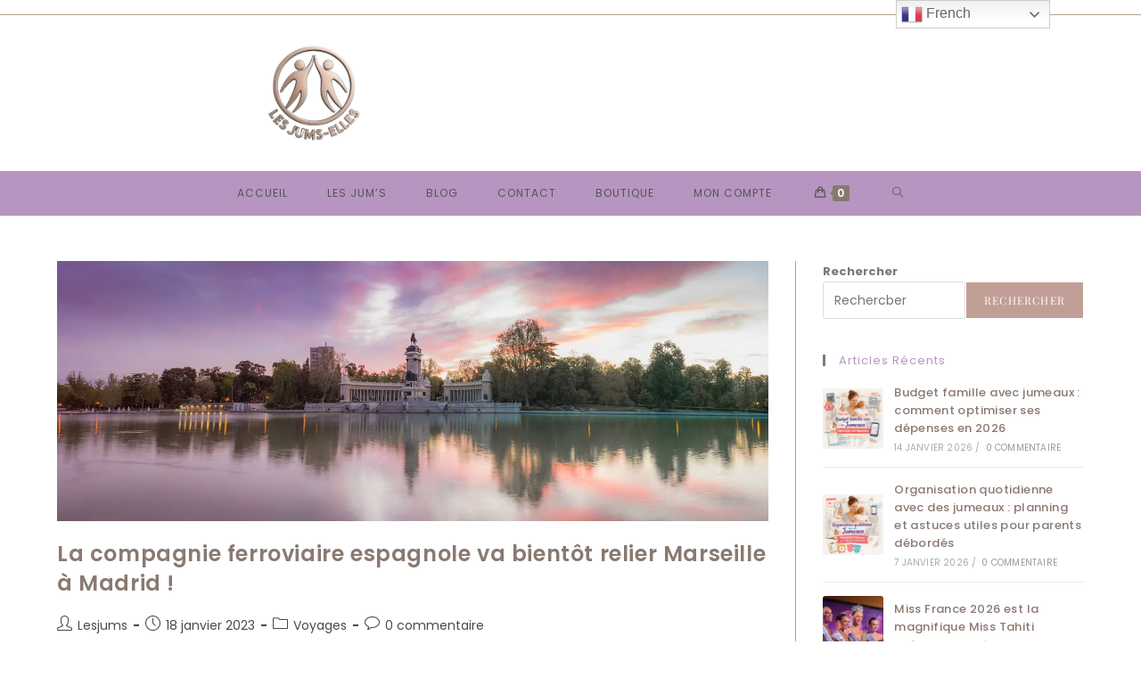

--- FILE ---
content_type: text/html; charset=UTF-8
request_url: https://lesjums-elles.com/index.php/tag/destination-marseille-madrid/
body_size: 25333
content:
<!DOCTYPE html>
<html class="html" lang="fr-FR">
<head>
	<meta charset="UTF-8">
	<link rel="profile" href="https://gmpg.org/xfn/11">

	<meta name='robots' content='index, follow, max-image-preview:large, max-snippet:-1, max-video-preview:-1' />

<!-- Google Tag Manager for WordPress by gtm4wp.com -->
<script data-cfasync="false" data-pagespeed-no-defer>
	var gtm4wp_datalayer_name = "dataLayer";
	var dataLayer = dataLayer || [];
</script>
<!-- End Google Tag Manager for WordPress by gtm4wp.com --><meta name="viewport" content="width=device-width, initial-scale=1"><script>window._wca = window._wca || [];</script>

	<!-- This site is optimized with the Yoast SEO plugin v26.7 - https://yoast.com/wordpress/plugins/seo/ -->
	<title>Archives des Destination Marseille Madrid - LesjuMs-Elles</title>
	<link rel="canonical" href="https://lesjums-elles.com/index.php/tag/destination-marseille-madrid/" />
	<meta property="og:locale" content="fr_FR" />
	<meta property="og:type" content="article" />
	<meta property="og:title" content="Archives des Destination Marseille Madrid - LesjuMs-Elles" />
	<meta property="og:url" content="https://lesjums-elles.com/index.php/tag/destination-marseille-madrid/" />
	<meta property="og:site_name" content="LesjuMs-Elles" />
	<meta name="twitter:card" content="summary_large_image" />
	<script type="application/ld+json" class="yoast-schema-graph">{"@context":"https://schema.org","@graph":[{"@type":"CollectionPage","@id":"https://lesjums-elles.com/index.php/tag/destination-marseille-madrid/","url":"https://lesjums-elles.com/index.php/tag/destination-marseille-madrid/","name":"Archives des Destination Marseille Madrid - LesjuMs-Elles","isPartOf":{"@id":"https://lesjums-elles.com/#website"},"primaryImageOfPage":{"@id":"https://lesjums-elles.com/index.php/tag/destination-marseille-madrid/#primaryimage"},"image":{"@id":"https://lesjums-elles.com/index.php/tag/destination-marseille-madrid/#primaryimage"},"thumbnailUrl":"https://i0.wp.com/lesjums-elles.com/wp-content/uploads/2023/01/Madrid-panoramic-3593427__480.jpg?fit=1314%2C480&ssl=1","breadcrumb":{"@id":"https://lesjums-elles.com/index.php/tag/destination-marseille-madrid/#breadcrumb"},"inLanguage":"fr-FR"},{"@type":"ImageObject","inLanguage":"fr-FR","@id":"https://lesjums-elles.com/index.php/tag/destination-marseille-madrid/#primaryimage","url":"https://i0.wp.com/lesjums-elles.com/wp-content/uploads/2023/01/Madrid-panoramic-3593427__480.jpg?fit=1314%2C480&ssl=1","contentUrl":"https://i0.wp.com/lesjums-elles.com/wp-content/uploads/2023/01/Madrid-panoramic-3593427__480.jpg?fit=1314%2C480&ssl=1","width":1314,"height":480,"caption":"Madrid destination"},{"@type":"BreadcrumbList","@id":"https://lesjums-elles.com/index.php/tag/destination-marseille-madrid/#breadcrumb","itemListElement":[{"@type":"ListItem","position":1,"name":"Accueil","item":"https://lesjums-elles.com/"},{"@type":"ListItem","position":2,"name":"Destination Marseille Madrid"}]},{"@type":"WebSite","@id":"https://lesjums-elles.com/#website","url":"https://lesjums-elles.com/","name":"LesjuMs-Elles","description":"Une connexion unique","publisher":{"@id":"https://lesjums-elles.com/#organization"},"potentialAction":[{"@type":"SearchAction","target":{"@type":"EntryPoint","urlTemplate":"https://lesjums-elles.com/?s={search_term_string}"},"query-input":{"@type":"PropertyValueSpecification","valueRequired":true,"valueName":"search_term_string"}}],"inLanguage":"fr-FR"},{"@type":"Organization","@id":"https://lesjums-elles.com/#organization","name":"LesjuMs-Elles","url":"https://lesjums-elles.com/","logo":{"@type":"ImageObject","inLanguage":"fr-FR","@id":"https://lesjums-elles.com/#/schema/logo/image/","url":"https://i0.wp.com/lesjums-elles.com/wp-content/uploads/2026/01/cropped-cropped-Logo-Lesjums-elles-ok.png?fit=511%2C511&ssl=1","contentUrl":"https://i0.wp.com/lesjums-elles.com/wp-content/uploads/2026/01/cropped-cropped-Logo-Lesjums-elles-ok.png?fit=511%2C511&ssl=1","width":511,"height":511,"caption":"LesjuMs-Elles"},"image":{"@id":"https://lesjums-elles.com/#/schema/logo/image/"}}]}</script>
	<!-- / Yoast SEO plugin. -->


<link rel='dns-prefetch' href='//js.hs-scripts.com' />
<link rel='dns-prefetch' href='//stats.wp.com' />
<link rel='dns-prefetch' href='//widgets.wp.com' />
<link rel='dns-prefetch' href='//s0.wp.com' />
<link rel='dns-prefetch' href='//0.gravatar.com' />
<link rel='dns-prefetch' href='//1.gravatar.com' />
<link rel='dns-prefetch' href='//2.gravatar.com' />
<link rel='preconnect' href='//i0.wp.com' />
<link rel='preconnect' href='//c0.wp.com' />
<link rel="alternate" type="application/rss+xml" title="LesjuMs-Elles &raquo; Flux" href="https://lesjums-elles.com/index.php/feed/" />
<link rel="alternate" type="application/rss+xml" title="LesjuMs-Elles &raquo; Flux des commentaires" href="https://lesjums-elles.com/index.php/comments/feed/" />
<link rel="alternate" type="application/rss+xml" title="LesjuMs-Elles &raquo; Flux de l’étiquette Destination Marseille Madrid" href="https://lesjums-elles.com/index.php/tag/destination-marseille-madrid/feed/" />
<style id='wp-img-auto-sizes-contain-inline-css'>
img:is([sizes=auto i],[sizes^="auto," i]){contain-intrinsic-size:3000px 1500px}
/*# sourceURL=wp-img-auto-sizes-contain-inline-css */
</style>
<style id='wp-emoji-styles-inline-css'>

	img.wp-smiley, img.emoji {
		display: inline !important;
		border: none !important;
		box-shadow: none !important;
		height: 1em !important;
		width: 1em !important;
		margin: 0 0.07em !important;
		vertical-align: -0.1em !important;
		background: none !important;
		padding: 0 !important;
	}
/*# sourceURL=wp-emoji-styles-inline-css */
</style>
<link rel='stylesheet' id='wp-block-library-css' href='https://c0.wp.com/c/6.9/wp-includes/css/dist/block-library/style.min.css' media='all' />
<style id='wp-block-library-theme-inline-css'>
.wp-block-audio :where(figcaption){color:#555;font-size:13px;text-align:center}.is-dark-theme .wp-block-audio :where(figcaption){color:#ffffffa6}.wp-block-audio{margin:0 0 1em}.wp-block-code{border:1px solid #ccc;border-radius:4px;font-family:Menlo,Consolas,monaco,monospace;padding:.8em 1em}.wp-block-embed :where(figcaption){color:#555;font-size:13px;text-align:center}.is-dark-theme .wp-block-embed :where(figcaption){color:#ffffffa6}.wp-block-embed{margin:0 0 1em}.blocks-gallery-caption{color:#555;font-size:13px;text-align:center}.is-dark-theme .blocks-gallery-caption{color:#ffffffa6}:root :where(.wp-block-image figcaption){color:#555;font-size:13px;text-align:center}.is-dark-theme :root :where(.wp-block-image figcaption){color:#ffffffa6}.wp-block-image{margin:0 0 1em}.wp-block-pullquote{border-bottom:4px solid;border-top:4px solid;color:currentColor;margin-bottom:1.75em}.wp-block-pullquote :where(cite),.wp-block-pullquote :where(footer),.wp-block-pullquote__citation{color:currentColor;font-size:.8125em;font-style:normal;text-transform:uppercase}.wp-block-quote{border-left:.25em solid;margin:0 0 1.75em;padding-left:1em}.wp-block-quote cite,.wp-block-quote footer{color:currentColor;font-size:.8125em;font-style:normal;position:relative}.wp-block-quote:where(.has-text-align-right){border-left:none;border-right:.25em solid;padding-left:0;padding-right:1em}.wp-block-quote:where(.has-text-align-center){border:none;padding-left:0}.wp-block-quote.is-large,.wp-block-quote.is-style-large,.wp-block-quote:where(.is-style-plain){border:none}.wp-block-search .wp-block-search__label{font-weight:700}.wp-block-search__button{border:1px solid #ccc;padding:.375em .625em}:where(.wp-block-group.has-background){padding:1.25em 2.375em}.wp-block-separator.has-css-opacity{opacity:.4}.wp-block-separator{border:none;border-bottom:2px solid;margin-left:auto;margin-right:auto}.wp-block-separator.has-alpha-channel-opacity{opacity:1}.wp-block-separator:not(.is-style-wide):not(.is-style-dots){width:100px}.wp-block-separator.has-background:not(.is-style-dots){border-bottom:none;height:1px}.wp-block-separator.has-background:not(.is-style-wide):not(.is-style-dots){height:2px}.wp-block-table{margin:0 0 1em}.wp-block-table td,.wp-block-table th{word-break:normal}.wp-block-table :where(figcaption){color:#555;font-size:13px;text-align:center}.is-dark-theme .wp-block-table :where(figcaption){color:#ffffffa6}.wp-block-video :where(figcaption){color:#555;font-size:13px;text-align:center}.is-dark-theme .wp-block-video :where(figcaption){color:#ffffffa6}.wp-block-video{margin:0 0 1em}:root :where(.wp-block-template-part.has-background){margin-bottom:0;margin-top:0;padding:1.25em 2.375em}
/*# sourceURL=/wp-includes/css/dist/block-library/theme.min.css */
</style>
<style id='classic-theme-styles-inline-css'>
/*! This file is auto-generated */
.wp-block-button__link{color:#fff;background-color:#32373c;border-radius:9999px;box-shadow:none;text-decoration:none;padding:calc(.667em + 2px) calc(1.333em + 2px);font-size:1.125em}.wp-block-file__button{background:#32373c;color:#fff;text-decoration:none}
/*# sourceURL=/wp-includes/css/classic-themes.min.css */
</style>
<link rel='stylesheet' id='mediaelement-css' href='https://c0.wp.com/c/6.9/wp-includes/js/mediaelement/mediaelementplayer-legacy.min.css' media='all' />
<link rel='stylesheet' id='wp-mediaelement-css' href='https://c0.wp.com/c/6.9/wp-includes/js/mediaelement/wp-mediaelement.min.css' media='all' />
<style id='jetpack-sharing-buttons-style-inline-css'>
.jetpack-sharing-buttons__services-list{display:flex;flex-direction:row;flex-wrap:wrap;gap:0;list-style-type:none;margin:5px;padding:0}.jetpack-sharing-buttons__services-list.has-small-icon-size{font-size:12px}.jetpack-sharing-buttons__services-list.has-normal-icon-size{font-size:16px}.jetpack-sharing-buttons__services-list.has-large-icon-size{font-size:24px}.jetpack-sharing-buttons__services-list.has-huge-icon-size{font-size:36px}@media print{.jetpack-sharing-buttons__services-list{display:none!important}}.editor-styles-wrapper .wp-block-jetpack-sharing-buttons{gap:0;padding-inline-start:0}ul.jetpack-sharing-buttons__services-list.has-background{padding:1.25em 2.375em}
/*# sourceURL=https://lesjums-elles.com/wp-content/plugins/jetpack/_inc/blocks/sharing-buttons/view.css */
</style>
<style id='global-styles-inline-css'>
:root{--wp--preset--aspect-ratio--square: 1;--wp--preset--aspect-ratio--4-3: 4/3;--wp--preset--aspect-ratio--3-4: 3/4;--wp--preset--aspect-ratio--3-2: 3/2;--wp--preset--aspect-ratio--2-3: 2/3;--wp--preset--aspect-ratio--16-9: 16/9;--wp--preset--aspect-ratio--9-16: 9/16;--wp--preset--color--black: #000000;--wp--preset--color--cyan-bluish-gray: #abb8c3;--wp--preset--color--white: #ffffff;--wp--preset--color--pale-pink: #f78da7;--wp--preset--color--vivid-red: #cf2e2e;--wp--preset--color--luminous-vivid-orange: #ff6900;--wp--preset--color--luminous-vivid-amber: #fcb900;--wp--preset--color--light-green-cyan: #7bdcb5;--wp--preset--color--vivid-green-cyan: #00d084;--wp--preset--color--pale-cyan-blue: #8ed1fc;--wp--preset--color--vivid-cyan-blue: #0693e3;--wp--preset--color--vivid-purple: #9b51e0;--wp--preset--gradient--vivid-cyan-blue-to-vivid-purple: linear-gradient(135deg,rgb(6,147,227) 0%,rgb(155,81,224) 100%);--wp--preset--gradient--light-green-cyan-to-vivid-green-cyan: linear-gradient(135deg,rgb(122,220,180) 0%,rgb(0,208,130) 100%);--wp--preset--gradient--luminous-vivid-amber-to-luminous-vivid-orange: linear-gradient(135deg,rgb(252,185,0) 0%,rgb(255,105,0) 100%);--wp--preset--gradient--luminous-vivid-orange-to-vivid-red: linear-gradient(135deg,rgb(255,105,0) 0%,rgb(207,46,46) 100%);--wp--preset--gradient--very-light-gray-to-cyan-bluish-gray: linear-gradient(135deg,rgb(238,238,238) 0%,rgb(169,184,195) 100%);--wp--preset--gradient--cool-to-warm-spectrum: linear-gradient(135deg,rgb(74,234,220) 0%,rgb(151,120,209) 20%,rgb(207,42,186) 40%,rgb(238,44,130) 60%,rgb(251,105,98) 80%,rgb(254,248,76) 100%);--wp--preset--gradient--blush-light-purple: linear-gradient(135deg,rgb(255,206,236) 0%,rgb(152,150,240) 100%);--wp--preset--gradient--blush-bordeaux: linear-gradient(135deg,rgb(254,205,165) 0%,rgb(254,45,45) 50%,rgb(107,0,62) 100%);--wp--preset--gradient--luminous-dusk: linear-gradient(135deg,rgb(255,203,112) 0%,rgb(199,81,192) 50%,rgb(65,88,208) 100%);--wp--preset--gradient--pale-ocean: linear-gradient(135deg,rgb(255,245,203) 0%,rgb(182,227,212) 50%,rgb(51,167,181) 100%);--wp--preset--gradient--electric-grass: linear-gradient(135deg,rgb(202,248,128) 0%,rgb(113,206,126) 100%);--wp--preset--gradient--midnight: linear-gradient(135deg,rgb(2,3,129) 0%,rgb(40,116,252) 100%);--wp--preset--font-size--small: 13px;--wp--preset--font-size--medium: 20px;--wp--preset--font-size--large: 36px;--wp--preset--font-size--x-large: 42px;--wp--preset--spacing--20: 0.44rem;--wp--preset--spacing--30: 0.67rem;--wp--preset--spacing--40: 1rem;--wp--preset--spacing--50: 1.5rem;--wp--preset--spacing--60: 2.25rem;--wp--preset--spacing--70: 3.38rem;--wp--preset--spacing--80: 5.06rem;--wp--preset--shadow--natural: 6px 6px 9px rgba(0, 0, 0, 0.2);--wp--preset--shadow--deep: 12px 12px 50px rgba(0, 0, 0, 0.4);--wp--preset--shadow--sharp: 6px 6px 0px rgba(0, 0, 0, 0.2);--wp--preset--shadow--outlined: 6px 6px 0px -3px rgb(255, 255, 255), 6px 6px rgb(0, 0, 0);--wp--preset--shadow--crisp: 6px 6px 0px rgb(0, 0, 0);}:where(.is-layout-flex){gap: 0.5em;}:where(.is-layout-grid){gap: 0.5em;}body .is-layout-flex{display: flex;}.is-layout-flex{flex-wrap: wrap;align-items: center;}.is-layout-flex > :is(*, div){margin: 0;}body .is-layout-grid{display: grid;}.is-layout-grid > :is(*, div){margin: 0;}:where(.wp-block-columns.is-layout-flex){gap: 2em;}:where(.wp-block-columns.is-layout-grid){gap: 2em;}:where(.wp-block-post-template.is-layout-flex){gap: 1.25em;}:where(.wp-block-post-template.is-layout-grid){gap: 1.25em;}.has-black-color{color: var(--wp--preset--color--black) !important;}.has-cyan-bluish-gray-color{color: var(--wp--preset--color--cyan-bluish-gray) !important;}.has-white-color{color: var(--wp--preset--color--white) !important;}.has-pale-pink-color{color: var(--wp--preset--color--pale-pink) !important;}.has-vivid-red-color{color: var(--wp--preset--color--vivid-red) !important;}.has-luminous-vivid-orange-color{color: var(--wp--preset--color--luminous-vivid-orange) !important;}.has-luminous-vivid-amber-color{color: var(--wp--preset--color--luminous-vivid-amber) !important;}.has-light-green-cyan-color{color: var(--wp--preset--color--light-green-cyan) !important;}.has-vivid-green-cyan-color{color: var(--wp--preset--color--vivid-green-cyan) !important;}.has-pale-cyan-blue-color{color: var(--wp--preset--color--pale-cyan-blue) !important;}.has-vivid-cyan-blue-color{color: var(--wp--preset--color--vivid-cyan-blue) !important;}.has-vivid-purple-color{color: var(--wp--preset--color--vivid-purple) !important;}.has-black-background-color{background-color: var(--wp--preset--color--black) !important;}.has-cyan-bluish-gray-background-color{background-color: var(--wp--preset--color--cyan-bluish-gray) !important;}.has-white-background-color{background-color: var(--wp--preset--color--white) !important;}.has-pale-pink-background-color{background-color: var(--wp--preset--color--pale-pink) !important;}.has-vivid-red-background-color{background-color: var(--wp--preset--color--vivid-red) !important;}.has-luminous-vivid-orange-background-color{background-color: var(--wp--preset--color--luminous-vivid-orange) !important;}.has-luminous-vivid-amber-background-color{background-color: var(--wp--preset--color--luminous-vivid-amber) !important;}.has-light-green-cyan-background-color{background-color: var(--wp--preset--color--light-green-cyan) !important;}.has-vivid-green-cyan-background-color{background-color: var(--wp--preset--color--vivid-green-cyan) !important;}.has-pale-cyan-blue-background-color{background-color: var(--wp--preset--color--pale-cyan-blue) !important;}.has-vivid-cyan-blue-background-color{background-color: var(--wp--preset--color--vivid-cyan-blue) !important;}.has-vivid-purple-background-color{background-color: var(--wp--preset--color--vivid-purple) !important;}.has-black-border-color{border-color: var(--wp--preset--color--black) !important;}.has-cyan-bluish-gray-border-color{border-color: var(--wp--preset--color--cyan-bluish-gray) !important;}.has-white-border-color{border-color: var(--wp--preset--color--white) !important;}.has-pale-pink-border-color{border-color: var(--wp--preset--color--pale-pink) !important;}.has-vivid-red-border-color{border-color: var(--wp--preset--color--vivid-red) !important;}.has-luminous-vivid-orange-border-color{border-color: var(--wp--preset--color--luminous-vivid-orange) !important;}.has-luminous-vivid-amber-border-color{border-color: var(--wp--preset--color--luminous-vivid-amber) !important;}.has-light-green-cyan-border-color{border-color: var(--wp--preset--color--light-green-cyan) !important;}.has-vivid-green-cyan-border-color{border-color: var(--wp--preset--color--vivid-green-cyan) !important;}.has-pale-cyan-blue-border-color{border-color: var(--wp--preset--color--pale-cyan-blue) !important;}.has-vivid-cyan-blue-border-color{border-color: var(--wp--preset--color--vivid-cyan-blue) !important;}.has-vivid-purple-border-color{border-color: var(--wp--preset--color--vivid-purple) !important;}.has-vivid-cyan-blue-to-vivid-purple-gradient-background{background: var(--wp--preset--gradient--vivid-cyan-blue-to-vivid-purple) !important;}.has-light-green-cyan-to-vivid-green-cyan-gradient-background{background: var(--wp--preset--gradient--light-green-cyan-to-vivid-green-cyan) !important;}.has-luminous-vivid-amber-to-luminous-vivid-orange-gradient-background{background: var(--wp--preset--gradient--luminous-vivid-amber-to-luminous-vivid-orange) !important;}.has-luminous-vivid-orange-to-vivid-red-gradient-background{background: var(--wp--preset--gradient--luminous-vivid-orange-to-vivid-red) !important;}.has-very-light-gray-to-cyan-bluish-gray-gradient-background{background: var(--wp--preset--gradient--very-light-gray-to-cyan-bluish-gray) !important;}.has-cool-to-warm-spectrum-gradient-background{background: var(--wp--preset--gradient--cool-to-warm-spectrum) !important;}.has-blush-light-purple-gradient-background{background: var(--wp--preset--gradient--blush-light-purple) !important;}.has-blush-bordeaux-gradient-background{background: var(--wp--preset--gradient--blush-bordeaux) !important;}.has-luminous-dusk-gradient-background{background: var(--wp--preset--gradient--luminous-dusk) !important;}.has-pale-ocean-gradient-background{background: var(--wp--preset--gradient--pale-ocean) !important;}.has-electric-grass-gradient-background{background: var(--wp--preset--gradient--electric-grass) !important;}.has-midnight-gradient-background{background: var(--wp--preset--gradient--midnight) !important;}.has-small-font-size{font-size: var(--wp--preset--font-size--small) !important;}.has-medium-font-size{font-size: var(--wp--preset--font-size--medium) !important;}.has-large-font-size{font-size: var(--wp--preset--font-size--large) !important;}.has-x-large-font-size{font-size: var(--wp--preset--font-size--x-large) !important;}
:where(.wp-block-post-template.is-layout-flex){gap: 1.25em;}:where(.wp-block-post-template.is-layout-grid){gap: 1.25em;}
:where(.wp-block-term-template.is-layout-flex){gap: 1.25em;}:where(.wp-block-term-template.is-layout-grid){gap: 1.25em;}
:where(.wp-block-columns.is-layout-flex){gap: 2em;}:where(.wp-block-columns.is-layout-grid){gap: 2em;}
:root :where(.wp-block-pullquote){font-size: 1.5em;line-height: 1.6;}
/*# sourceURL=global-styles-inline-css */
</style>
<style id='woocommerce-inline-inline-css'>
.woocommerce form .form-row .required { visibility: visible; }
/*# sourceURL=woocommerce-inline-inline-css */
</style>
<link rel='stylesheet' id='jetpack-instant-search-css' href='https://lesjums-elles.com/wp-content/plugins/jetpack/jetpack_vendor/automattic/jetpack-search/build/instant-search/jp-search.chunk-main-payload.css?minify=false&#038;ver=62e24c826fcd11ccbe81' media='all' />
<link rel='stylesheet' id='oceanwp-woo-mini-cart-css' href='https://lesjums-elles.com/wp-content/themes/oceanwp/assets/css/woo/woo-mini-cart.min.css?ver=6.9' media='all' />
<link rel='stylesheet' id='font-awesome-css' href='https://lesjums-elles.com/wp-content/themes/oceanwp/assets/fonts/fontawesome/css/all.min.css?ver=6.7.2' media='all' />
<link rel='stylesheet' id='simple-line-icons-css' href='https://lesjums-elles.com/wp-content/themes/oceanwp/assets/css/third/simple-line-icons.min.css?ver=2.4.0' media='all' />
<link rel='stylesheet' id='oceanwp-style-css' href='https://lesjums-elles.com/wp-content/themes/oceanwp/assets/css/style.min.css?ver=4.1.4' media='all' />
<style id='oceanwp-style-inline-css'>
div.wpforms-container-full .wpforms-form input[type=submit]:hover,
			div.wpforms-container-full .wpforms-form input[type=submit]:focus,
			div.wpforms-container-full .wpforms-form input[type=submit]:active,
			div.wpforms-container-full .wpforms-form button[type=submit]:hover,
			div.wpforms-container-full .wpforms-form button[type=submit]:focus,
			div.wpforms-container-full .wpforms-form button[type=submit]:active,
			div.wpforms-container-full .wpforms-form .wpforms-page-button:hover,
			div.wpforms-container-full .wpforms-form .wpforms-page-button:active,
			div.wpforms-container-full .wpforms-form .wpforms-page-button:focus {
				border: none;
			}
/*# sourceURL=oceanwp-style-inline-css */
</style>
<link rel='stylesheet' id='jetpack_likes-css' href='https://c0.wp.com/p/jetpack/15.4/modules/likes/style.css' media='all' />
<link rel='preload' as='style' onload='this.rel="stylesheet"' id='oceanwp-google-font-poppins-css' href='https://lesjums-elles.com/wp-content/uploads/oceanwp-webfonts-css/bdaf458f0dad8331a5096ae4a9d1112f.css?ver=6.9' media='all' />
<link rel='preload' as='style' onload='this.rel="stylesheet"' id='oceanwp-google-font-playfair-display-css' href='https://lesjums-elles.com/wp-content/uploads/oceanwp-webfonts-css/6e502a530c44d0388ce06e6c7d5cf922.css?ver=6.9' media='all' />
<link rel='stylesheet' id='flick-css' href='https://lesjums-elles.com/wp-content/plugins/mailchimp/assets/css/flick/flick.css?ver=2.0.1' media='all' />
<link rel='stylesheet' id='mailchimp_sf_main_css-css' href='https://lesjums-elles.com/wp-content/plugins/mailchimp/assets/css/frontend.css?ver=2.0.1' media='all' />
<link rel='stylesheet' id='oceanwp-woocommerce-css' href='https://lesjums-elles.com/wp-content/themes/oceanwp/assets/css/woo/woocommerce.min.css?ver=6.9' media='all' />
<link rel='stylesheet' id='oceanwp-woo-star-font-css' href='https://lesjums-elles.com/wp-content/themes/oceanwp/assets/css/woo/woo-star-font.min.css?ver=6.9' media='all' />
<link rel='stylesheet' id='oceanwp-woo-quick-view-css' href='https://lesjums-elles.com/wp-content/themes/oceanwp/assets/css/woo/woo-quick-view.min.css?ver=6.9' media='all' />
<link rel='stylesheet' id='oe-widgets-style-css' href='https://lesjums-elles.com/wp-content/plugins/ocean-extra/assets/css/widgets.css?ver=6.9' media='all' />
<script type="text/template" id="tmpl-variation-template">
	<div class="woocommerce-variation-description">{{{ data.variation.variation_description }}}</div>
	<div class="woocommerce-variation-price">{{{ data.variation.price_html }}}</div>
	<div class="woocommerce-variation-availability">{{{ data.variation.availability_html }}}</div>
</script>
<script type="text/template" id="tmpl-unavailable-variation-template">
	<p role="alert">Désolé, ce produit n&rsquo;est pas disponible. Veuillez choisir une combinaison différente.</p>
</script>
<script src="https://c0.wp.com/c/6.9/wp-includes/js/jquery/jquery.min.js" id="jquery-core-js"></script>
<script src="https://c0.wp.com/c/6.9/wp-includes/js/jquery/jquery-migrate.min.js" id="jquery-migrate-js"></script>
<script src="https://c0.wp.com/p/woocommerce/10.4.3/assets/js/jquery-blockui/jquery.blockUI.min.js" id="wc-jquery-blockui-js" defer data-wp-strategy="defer"></script>
<script id="wc-add-to-cart-js-extra">
var wc_add_to_cart_params = {"ajax_url":"/wp-admin/admin-ajax.php","wc_ajax_url":"/?wc-ajax=%%endpoint%%","i18n_view_cart":"Voir le panier","cart_url":"https://lesjums-elles.com/index.php/panier/","is_cart":"","cart_redirect_after_add":"yes"};
//# sourceURL=wc-add-to-cart-js-extra
</script>
<script src="https://c0.wp.com/p/woocommerce/10.4.3/assets/js/frontend/add-to-cart.min.js" id="wc-add-to-cart-js" defer data-wp-strategy="defer"></script>
<script src="https://c0.wp.com/p/woocommerce/10.4.3/assets/js/js-cookie/js.cookie.min.js" id="wc-js-cookie-js" defer data-wp-strategy="defer"></script>
<script id="woocommerce-js-extra">
var woocommerce_params = {"ajax_url":"/wp-admin/admin-ajax.php","wc_ajax_url":"/?wc-ajax=%%endpoint%%","i18n_password_show":"Afficher le mot de passe","i18n_password_hide":"Masquer le mot de passe"};
//# sourceURL=woocommerce-js-extra
</script>
<script src="https://c0.wp.com/p/woocommerce/10.4.3/assets/js/frontend/woocommerce.min.js" id="woocommerce-js" defer data-wp-strategy="defer"></script>
<script id="WCPAY_ASSETS-js-extra">
var wcpayAssets = {"url":"https://lesjums-elles.com/wp-content/plugins/woocommerce-payments/dist/"};
//# sourceURL=WCPAY_ASSETS-js-extra
</script>
<script src="https://stats.wp.com/s-202604.js" id="woocommerce-analytics-js" defer data-wp-strategy="defer"></script>
<script src="https://c0.wp.com/c/6.9/wp-includes/js/underscore.min.js" id="underscore-js"></script>
<script id="wp-util-js-extra">
var _wpUtilSettings = {"ajax":{"url":"/wp-admin/admin-ajax.php"}};
//# sourceURL=wp-util-js-extra
</script>
<script src="https://c0.wp.com/c/6.9/wp-includes/js/wp-util.min.js" id="wp-util-js"></script>
<script id="wc-add-to-cart-variation-js-extra">
var wc_add_to_cart_variation_params = {"wc_ajax_url":"/?wc-ajax=%%endpoint%%","i18n_no_matching_variations_text":"D\u00e9sol\u00e9, aucun produit ne r\u00e9pond \u00e0 vos crit\u00e8res. Veuillez choisir une combinaison diff\u00e9rente.","i18n_make_a_selection_text":"Veuillez s\u00e9lectionner des options du produit avant de l\u2019ajouter \u00e0 votre panier.","i18n_unavailable_text":"D\u00e9sol\u00e9, ce produit n\u2019est pas disponible. Veuillez choisir une combinaison diff\u00e9rente.","i18n_reset_alert_text":"Votre s\u00e9lection a \u00e9t\u00e9 r\u00e9initialis\u00e9e. Veuillez s\u00e9lectionner des options du produit avant de l\u2019ajouter \u00e0 votre panier."};
//# sourceURL=wc-add-to-cart-variation-js-extra
</script>
<script src="https://c0.wp.com/p/woocommerce/10.4.3/assets/js/frontend/add-to-cart-variation.min.js" id="wc-add-to-cart-variation-js" defer data-wp-strategy="defer"></script>
<script src="https://c0.wp.com/p/woocommerce/10.4.3/assets/js/flexslider/jquery.flexslider.min.js" id="wc-flexslider-js" defer data-wp-strategy="defer"></script>
<script id="wc-cart-fragments-js-extra">
var wc_cart_fragments_params = {"ajax_url":"/wp-admin/admin-ajax.php","wc_ajax_url":"/?wc-ajax=%%endpoint%%","cart_hash_key":"wc_cart_hash_72b79c8e131d27941edb33dd4df29769","fragment_name":"wc_fragments_72b79c8e131d27941edb33dd4df29769","request_timeout":"5000"};
//# sourceURL=wc-cart-fragments-js-extra
</script>
<script src="https://c0.wp.com/p/woocommerce/10.4.3/assets/js/frontend/cart-fragments.min.js" id="wc-cart-fragments-js" defer data-wp-strategy="defer"></script>
<link rel="https://api.w.org/" href="https://lesjums-elles.com/index.php/wp-json/" /><link rel="alternate" title="JSON" type="application/json" href="https://lesjums-elles.com/index.php/wp-json/wp/v2/tags/2516" /><link rel="EditURI" type="application/rsd+xml" title="RSD" href="https://lesjums-elles.com/xmlrpc.php?rsd" />
<meta name="generator" content="WordPress 6.9" />
<meta name="generator" content="WooCommerce 10.4.3" />
			<!-- DO NOT COPY THIS SNIPPET! Start of Page Analytics Tracking for HubSpot WordPress plugin v11.3.37-->
			<script class="hsq-set-content-id" data-content-id="listing-page">
				var _hsq = _hsq || [];
				_hsq.push(["setContentType", "listing-page"]);
			</script>
			<!-- DO NOT COPY THIS SNIPPET! End of Page Analytics Tracking for HubSpot WordPress plugin -->
				<style>img#wpstats{display:none}</style>
		
<!-- Google Tag Manager for WordPress by gtm4wp.com -->
<!-- GTM Container placement set to manual -->
<script data-cfasync="false" data-pagespeed-no-defer>
	var dataLayer_content = {"pagePostType":"post","pagePostType2":"tag-post"};
	dataLayer.push( dataLayer_content );
</script>
<script data-cfasync="false" data-pagespeed-no-defer>
(function(w,d,s,l,i){w[l]=w[l]||[];w[l].push({'gtm.start':
new Date().getTime(),event:'gtm.js'});var f=d.getElementsByTagName(s)[0],
j=d.createElement(s),dl=l!='dataLayer'?'&l='+l:'';j.async=true;j.src=
'//www.googletagmanager.com/gtm.js?id='+i+dl;f.parentNode.insertBefore(j,f);
})(window,document,'script','dataLayer','GTM-MJ7XF4G');
</script>
<!-- End Google Tag Manager for WordPress by gtm4wp.com -->	<noscript><style>.woocommerce-product-gallery{ opacity: 1 !important; }</style></noscript>
	<meta name="generator" content="Elementor 3.34.1; features: additional_custom_breakpoints; settings: css_print_method-external, google_font-enabled, font_display-swap">
			<style>
				.e-con.e-parent:nth-of-type(n+4):not(.e-lazyloaded):not(.e-no-lazyload),
				.e-con.e-parent:nth-of-type(n+4):not(.e-lazyloaded):not(.e-no-lazyload) * {
					background-image: none !important;
				}
				@media screen and (max-height: 1024px) {
					.e-con.e-parent:nth-of-type(n+3):not(.e-lazyloaded):not(.e-no-lazyload),
					.e-con.e-parent:nth-of-type(n+3):not(.e-lazyloaded):not(.e-no-lazyload) * {
						background-image: none !important;
					}
				}
				@media screen and (max-height: 640px) {
					.e-con.e-parent:nth-of-type(n+2):not(.e-lazyloaded):not(.e-no-lazyload),
					.e-con.e-parent:nth-of-type(n+2):not(.e-lazyloaded):not(.e-no-lazyload) * {
						background-image: none !important;
					}
				}
			</style>
			<!-- OceanWP CSS -->
<style type="text/css">
/* Colors */.woocommerce-MyAccount-navigation ul li a:before,.woocommerce-checkout .woocommerce-info a,.woocommerce-checkout #payment ul.payment_methods .wc_payment_method>input[type=radio]:first-child:checked+label:before,.woocommerce-checkout #payment .payment_method_paypal .about_paypal,.woocommerce ul.products li.product li.category a:hover,.woocommerce ul.products li.product .button:hover,.woocommerce ul.products li.product .product-inner .added_to_cart:hover,.product_meta .posted_in a:hover,.product_meta .tagged_as a:hover,.woocommerce div.product .woocommerce-tabs ul.tabs li a:hover,.woocommerce div.product .woocommerce-tabs ul.tabs li.active a,.woocommerce .oceanwp-grid-list a.active,.woocommerce .oceanwp-grid-list a:hover,.woocommerce .oceanwp-off-canvas-filter:hover,.widget_shopping_cart ul.cart_list li .owp-grid-wrap .owp-grid a.remove:hover,.widget_product_categories li a:hover ~ .count,.widget_layered_nav li a:hover ~ .count,.woocommerce ul.products li.product:not(.product-category) .woo-entry-buttons li a:hover,a:hover,a.light:hover,.theme-heading .text::before,.theme-heading .text::after,#top-bar-content >a:hover,#top-bar-social li.oceanwp-email a:hover,#site-navigation-wrap .dropdown-menu >li >a:hover,#site-header.medium-header #medium-searchform button:hover,.oceanwp-mobile-menu-icon a:hover,.blog-entry.post .blog-entry-header .entry-title a:hover,.blog-entry.post .blog-entry-readmore a:hover,.blog-entry.thumbnail-entry .blog-entry-category a,ul.meta li a:hover,.dropcap,.single nav.post-navigation .nav-links .title,body .related-post-title a:hover,body #wp-calendar caption,body .contact-info-widget.default i,body .contact-info-widget.big-icons i,body .custom-links-widget .oceanwp-custom-links li a:hover,body .custom-links-widget .oceanwp-custom-links li a:hover:before,body .posts-thumbnails-widget li a:hover,body .social-widget li.oceanwp-email a:hover,.comment-author .comment-meta .comment-reply-link,#respond #cancel-comment-reply-link:hover,#footer-widgets .footer-box a:hover,#footer-bottom a:hover,#footer-bottom #footer-bottom-menu a:hover,.sidr a:hover,.sidr-class-dropdown-toggle:hover,.sidr-class-menu-item-has-children.active >a,.sidr-class-menu-item-has-children.active >a >.sidr-class-dropdown-toggle,input[type=checkbox]:checked:before{color:#877970}.woocommerce .oceanwp-grid-list a.active .owp-icon use,.woocommerce .oceanwp-grid-list a:hover .owp-icon use,.single nav.post-navigation .nav-links .title .owp-icon use,.blog-entry.post .blog-entry-readmore a:hover .owp-icon use,body .contact-info-widget.default .owp-icon use,body .contact-info-widget.big-icons .owp-icon use{stroke:#877970}.woocommerce div.product div.images .open-image,.wcmenucart-details.count,.woocommerce-message a,.woocommerce-error a,.woocommerce-info a,.woocommerce .widget_price_filter .ui-slider .ui-slider-handle,.woocommerce .widget_price_filter .ui-slider .ui-slider-range,.owp-product-nav li a.owp-nav-link:hover,.woocommerce div.product.owp-tabs-layout-vertical .woocommerce-tabs ul.tabs li a:after,.woocommerce .widget_product_categories li.current-cat >a ~ .count,.woocommerce .widget_product_categories li.current-cat >a:before,.woocommerce .widget_layered_nav li.chosen a ~ .count,.woocommerce .widget_layered_nav li.chosen a:before,#owp-checkout-timeline .active .timeline-wrapper,.bag-style:hover .wcmenucart-cart-icon .wcmenucart-count,.show-cart .wcmenucart-cart-icon .wcmenucart-count,.woocommerce ul.products li.product:not(.product-category) .image-wrap .button,input[type="button"],input[type="reset"],input[type="submit"],button[type="submit"],.button,#site-navigation-wrap .dropdown-menu >li.btn >a >span,.thumbnail:hover i,.thumbnail:hover .link-post-svg-icon,.post-quote-content,.omw-modal .omw-close-modal,body .contact-info-widget.big-icons li:hover i,body .contact-info-widget.big-icons li:hover .owp-icon,body div.wpforms-container-full .wpforms-form input[type=submit],body div.wpforms-container-full .wpforms-form button[type=submit],body div.wpforms-container-full .wpforms-form .wpforms-page-button,.woocommerce-cart .wp-element-button,.woocommerce-checkout .wp-element-button,.wp-block-button__link{background-color:#877970}.current-shop-items-dropdown{border-top-color:#877970}.woocommerce div.product .woocommerce-tabs ul.tabs li.active a{border-bottom-color:#877970}.wcmenucart-details.count:before{border-color:#877970}.woocommerce ul.products li.product .button:hover{border-color:#877970}.woocommerce ul.products li.product .product-inner .added_to_cart:hover{border-color:#877970}.woocommerce div.product .woocommerce-tabs ul.tabs li.active a{border-color:#877970}.woocommerce .oceanwp-grid-list a.active{border-color:#877970}.woocommerce .oceanwp-grid-list a:hover{border-color:#877970}.woocommerce .oceanwp-off-canvas-filter:hover{border-color:#877970}.owp-product-nav li a.owp-nav-link:hover{border-color:#877970}.widget_shopping_cart_content .buttons .button:first-child:hover{border-color:#877970}.widget_shopping_cart ul.cart_list li .owp-grid-wrap .owp-grid a.remove:hover{border-color:#877970}.widget_product_categories li a:hover ~ .count{border-color:#877970}.woocommerce .widget_product_categories li.current-cat >a ~ .count{border-color:#877970}.woocommerce .widget_product_categories li.current-cat >a:before{border-color:#877970}.widget_layered_nav li a:hover ~ .count{border-color:#877970}.woocommerce .widget_layered_nav li.chosen a ~ .count{border-color:#877970}.woocommerce .widget_layered_nav li.chosen a:before{border-color:#877970}#owp-checkout-timeline.arrow .active .timeline-wrapper:before{border-top-color:#877970;border-bottom-color:#877970}#owp-checkout-timeline.arrow .active .timeline-wrapper:after{border-left-color:#877970;border-right-color:#877970}.bag-style:hover .wcmenucart-cart-icon .wcmenucart-count{border-color:#877970}.bag-style:hover .wcmenucart-cart-icon .wcmenucart-count:after{border-color:#877970}.show-cart .wcmenucart-cart-icon .wcmenucart-count{border-color:#877970}.show-cart .wcmenucart-cart-icon .wcmenucart-count:after{border-color:#877970}.woocommerce ul.products li.product:not(.product-category) .woo-product-gallery .active a{border-color:#877970}.woocommerce ul.products li.product:not(.product-category) .woo-product-gallery a:hover{border-color:#877970}.widget-title{border-color:#877970}blockquote{border-color:#877970}.wp-block-quote{border-color:#877970}#searchform-dropdown{border-color:#877970}.dropdown-menu .sub-menu{border-color:#877970}.blog-entry.large-entry .blog-entry-readmore a:hover{border-color:#877970}.oceanwp-newsletter-form-wrap input[type="email"]:focus{border-color:#877970}.social-widget li.oceanwp-email a:hover{border-color:#877970}#respond #cancel-comment-reply-link:hover{border-color:#877970}body .contact-info-widget.big-icons li:hover i{border-color:#877970}body .contact-info-widget.big-icons li:hover .owp-icon{border-color:#877970}#footer-widgets .oceanwp-newsletter-form-wrap input[type="email"]:focus{border-color:#877970}.woocommerce div.product div.images .open-image:hover,.woocommerce-error a:hover,.woocommerce-info a:hover,.woocommerce-message a:hover,.woocommerce-message a:focus,.woocommerce .button:focus,.woocommerce ul.products li.product:not(.product-category) .image-wrap .button:hover,input[type="button"]:hover,input[type="reset"]:hover,input[type="submit"]:hover,button[type="submit"]:hover,input[type="button"]:focus,input[type="reset"]:focus,input[type="submit"]:focus,button[type="submit"]:focus,.button:hover,.button:focus,#site-navigation-wrap .dropdown-menu >li.btn >a:hover >span,.post-quote-author,.omw-modal .omw-close-modal:hover,body div.wpforms-container-full .wpforms-form input[type=submit]:hover,body div.wpforms-container-full .wpforms-form button[type=submit]:hover,body div.wpforms-container-full .wpforms-form .wpforms-page-button:hover,.woocommerce-cart .wp-element-button:hover,.woocommerce-checkout .wp-element-button:hover,.wp-block-button__link:hover{background-color:#ffffff}.woocommerce table.shop_table,.woocommerce table.shop_table td,.woocommerce-cart .cart-collaterals .cart_totals tr td,.woocommerce-cart .cart-collaterals .cart_totals tr th,.woocommerce table.shop_table tth,.woocommerce table.shop_table tfoot td,.woocommerce table.shop_table tfoot th,.woocommerce .order_details,.woocommerce .shop_table.order_details tfoot th,.woocommerce .shop_table.customer_details th,.woocommerce .cart-collaterals .cross-sells,.woocommerce-page .cart-collaterals .cross-sells,.woocommerce .cart-collaterals .cart_totals,.woocommerce-page .cart-collaterals .cart_totals,.woocommerce .cart-collaterals h2,.woocommerce .cart-collaterals h2,.woocommerce .cart-collaterals h2,.woocommerce-cart .cart-collaterals .cart_totals .order-total th,.woocommerce-cart .cart-collaterals .cart_totals .order-total td,.woocommerce ul.order_details,.woocommerce .shop_table.order_details tfoot th,.woocommerce .shop_table.customer_details th,.woocommerce .woocommerce-checkout #customer_details h3,.woocommerce .woocommerce-checkout h3#order_review_heading,.woocommerce-checkout #payment ul.payment_methods,.woocommerce-checkout form.login,.woocommerce-checkout form.checkout_coupon,.woocommerce-checkout-review-order-table tfoot th,.woocommerce-checkout #payment,.woocommerce ul.order_details,.woocommerce #customer_login >div,.woocommerce .col-1.address,.woocommerce .col-2.address,.woocommerce-checkout .woocommerce-info,.woocommerce div.product form.cart,.product_meta,.woocommerce div.product .woocommerce-tabs ul.tabs,.woocommerce #reviews #comments ol.commentlist li .comment_container,p.stars span a,.woocommerce ul.product_list_widget li,.woocommerce .widget_shopping_cart .cart_list li,.woocommerce.widget_shopping_cart .cart_list li,.woocommerce ul.product_list_widget li:first-child,.woocommerce .widget_shopping_cart .cart_list li:first-child,.woocommerce.widget_shopping_cart .cart_list li:first-child,.widget_product_categories li a,.woocommerce .oceanwp-toolbar,.woocommerce .products.list .product,table th,table td,hr,.content-area,body.content-left-sidebar #content-wrap .content-area,.content-left-sidebar .content-area,#top-bar-wrap,#site-header,#site-header.top-header #search-toggle,.dropdown-menu ul li,.centered-minimal-page-header,.blog-entry.post,.blog-entry.grid-entry .blog-entry-inner,.blog-entry.thumbnail-entry .blog-entry-bottom,.single-post .entry-title,.single .entry-share-wrap .entry-share,.single .entry-share,.single .entry-share ul li a,.single nav.post-navigation,.single nav.post-navigation .nav-links .nav-previous,#author-bio,#author-bio .author-bio-avatar,#author-bio .author-bio-social li a,#related-posts,#comments,.comment-body,#respond #cancel-comment-reply-link,#blog-entries .type-page,.page-numbers a,.page-numbers span:not(.elementor-screen-only),.page-links span,body #wp-calendar caption,body #wp-calendar th,body #wp-calendar tbody,body .contact-info-widget.default i,body .contact-info-widget.big-icons i,body .contact-info-widget.big-icons .owp-icon,body .contact-info-widget.default .owp-icon,body .posts-thumbnails-widget li,body .tagcloud a{border-color:#b3a08b}a{color:#897971}a .owp-icon use{stroke:#897971}a:hover{color:#e9f0f3}a:hover .owp-icon use{stroke:#e9f0f3}body .theme-button,body input[type="submit"],body button[type="submit"],body button,body .button,body div.wpforms-container-full .wpforms-form input[type=submit],body div.wpforms-container-full .wpforms-form button[type=submit],body div.wpforms-container-full .wpforms-form .wpforms-page-button,.woocommerce-cart .wp-element-button,.woocommerce-checkout .wp-element-button,.wp-block-button__link{background-color:#c29f96}body .theme-button:hover,body input[type="submit"]:hover,body button[type="submit"]:hover,body button:hover,body .button:hover,body div.wpforms-container-full .wpforms-form input[type=submit]:hover,body div.wpforms-container-full .wpforms-form input[type=submit]:active,body div.wpforms-container-full .wpforms-form button[type=submit]:hover,body div.wpforms-container-full .wpforms-form button[type=submit]:active,body div.wpforms-container-full .wpforms-form .wpforms-page-button:hover,body div.wpforms-container-full .wpforms-form .wpforms-page-button:active,.woocommerce-cart .wp-element-button:hover,.woocommerce-checkout .wp-element-button:hover,.wp-block-button__link:hover{background-color:#aa8072}body .theme-button,body input[type="submit"],body button[type="submit"],body button,body .button,body div.wpforms-container-full .wpforms-form input[type=submit],body div.wpforms-container-full .wpforms-form button[type=submit],body div.wpforms-container-full .wpforms-form .wpforms-page-button,.woocommerce-cart .wp-element-button,.woocommerce-checkout .wp-element-button,.wp-block-button__link{border-color:#ffffff}body .theme-button:hover,body input[type="submit"]:hover,body button[type="submit"]:hover,body button:hover,body .button:hover,body div.wpforms-container-full .wpforms-form input[type=submit]:hover,body div.wpforms-container-full .wpforms-form input[type=submit]:active,body div.wpforms-container-full .wpforms-form button[type=submit]:hover,body div.wpforms-container-full .wpforms-form button[type=submit]:active,body div.wpforms-container-full .wpforms-form .wpforms-page-button:hover,body div.wpforms-container-full .wpforms-form .wpforms-page-button:active,.woocommerce-cart .wp-element-button:hover,.woocommerce-checkout .wp-element-button:hover,.wp-block-button__link:hover{border-color:#ffffff}.site-breadcrumbs a:hover,.background-image-page-header .site-breadcrumbs a:hover{color:#b695c0}.site-breadcrumbs a:hover .owp-icon use,.background-image-page-header .site-breadcrumbs a:hover .owp-icon use{stroke:#b695c0}body{color:#817676}h1,h2,h3,h4,h5,h6,.theme-heading,.widget-title,.oceanwp-widget-recent-posts-title,.comment-reply-title,.entry-title,.sidebar-box .widget-title{color:#b695c0}h3{color:#ffd4b8}/* OceanWP Style Settings CSS */.theme-button,input[type="submit"],button[type="submit"],button,.button,body div.wpforms-container-full .wpforms-form input[type=submit],body div.wpforms-container-full .wpforms-form button[type=submit],body div.wpforms-container-full .wpforms-form .wpforms-page-button{border-style:solid}.theme-button,input[type="submit"],button[type="submit"],button,.button,body div.wpforms-container-full .wpforms-form input[type=submit],body div.wpforms-container-full .wpforms-form button[type=submit],body div.wpforms-container-full .wpforms-form .wpforms-page-button{border-width:1px}form input[type="text"],form input[type="password"],form input[type="email"],form input[type="url"],form input[type="date"],form input[type="month"],form input[type="time"],form input[type="datetime"],form input[type="datetime-local"],form input[type="week"],form input[type="number"],form input[type="search"],form input[type="tel"],form input[type="color"],form select,form textarea,.woocommerce .woocommerce-checkout .select2-container--default .select2-selection--single{border-style:solid}body div.wpforms-container-full .wpforms-form input[type=date],body div.wpforms-container-full .wpforms-form input[type=datetime],body div.wpforms-container-full .wpforms-form input[type=datetime-local],body div.wpforms-container-full .wpforms-form input[type=email],body div.wpforms-container-full .wpforms-form input[type=month],body div.wpforms-container-full .wpforms-form input[type=number],body div.wpforms-container-full .wpforms-form input[type=password],body div.wpforms-container-full .wpforms-form input[type=range],body div.wpforms-container-full .wpforms-form input[type=search],body div.wpforms-container-full .wpforms-form input[type=tel],body div.wpforms-container-full .wpforms-form input[type=text],body div.wpforms-container-full .wpforms-form input[type=time],body div.wpforms-container-full .wpforms-form input[type=url],body div.wpforms-container-full .wpforms-form input[type=week],body div.wpforms-container-full .wpforms-form select,body div.wpforms-container-full .wpforms-form textarea{border-style:solid}form input[type="text"],form input[type="password"],form input[type="email"],form input[type="url"],form input[type="date"],form input[type="month"],form input[type="time"],form input[type="datetime"],form input[type="datetime-local"],form input[type="week"],form input[type="number"],form input[type="search"],form input[type="tel"],form input[type="color"],form select,form textarea{border-radius:3px}body div.wpforms-container-full .wpforms-form input[type=date],body div.wpforms-container-full .wpforms-form input[type=datetime],body div.wpforms-container-full .wpforms-form input[type=datetime-local],body div.wpforms-container-full .wpforms-form input[type=email],body div.wpforms-container-full .wpforms-form input[type=month],body div.wpforms-container-full .wpforms-form input[type=number],body div.wpforms-container-full .wpforms-form input[type=password],body div.wpforms-container-full .wpforms-form input[type=range],body div.wpforms-container-full .wpforms-form input[type=search],body div.wpforms-container-full .wpforms-form input[type=tel],body div.wpforms-container-full .wpforms-form input[type=text],body div.wpforms-container-full .wpforms-form input[type=time],body div.wpforms-container-full .wpforms-form input[type=url],body div.wpforms-container-full .wpforms-form input[type=week],body div.wpforms-container-full .wpforms-form select,body div.wpforms-container-full .wpforms-form textarea{border-radius:3px}@media (max-width:480px){#main #content-wrap,.separate-layout #main #content-wrap{padding-bottom:0}}/* Header */#site-header.medium-header #site-navigation-wrap .dropdown-menu >li >a,#site-header.medium-header .oceanwp-mobile-menu-icon a{line-height:50px}#site-header.medium-header #site-navigation-wrap,#site-header.medium-header .oceanwp-mobile-menu-icon,.is-sticky #site-header.medium-header.is-transparent #site-navigation-wrap,.is-sticky #site-header.medium-header.is-transparent .oceanwp-mobile-menu-icon,#site-header.medium-header.is-transparent .is-sticky #site-navigation-wrap,#site-header.medium-header.is-transparent .is-sticky .oceanwp-mobile-menu-icon{background-color:#b695c0}#site-header.medium-header #medium-searchform button:hover{color:#ffd4b8}#site-header.has-header-media .overlay-header-media{background-color:rgba(0,0,0,0.5)}#site-header{border-color:#e8e8e8}#site-logo #site-logo-inner a img,#site-header.center-header #site-navigation-wrap .middle-site-logo a img{max-width:115px}#site-header #site-logo #site-logo-inner a img,#site-header.center-header #site-navigation-wrap .middle-site-logo a img{max-height:144px}#site-logo a.site-logo-text:hover{color:#f0ddd3}#site-navigation-wrap .dropdown-menu >li >a:hover,.oceanwp-mobile-menu-icon a:hover,#searchform-header-replace-close:hover{color:#ffd4b8}#site-navigation-wrap .dropdown-menu >li >a:hover .owp-icon use,.oceanwp-mobile-menu-icon a:hover .owp-icon use,#searchform-header-replace-close:hover .owp-icon use{stroke:#ffd4b8}/* Topbar */#top-bar-content a:hover,#top-bar-social-alt a:hover{color:#bf9d94}/* Blog CSS */.ocean-single-post-header ul.meta-item li a:hover{color:#333333}/* Footer Widgets */#footer-widgets .footer-box a:hover,#footer-widgets a:hover{color:#21e7e1}/* Footer Copyright */@media (max-width:480px){#footer-bottom{padding:0 0 15px 0}}#footer-bottom{background-color:#bf9d94}#footer-bottom a:hover,#footer-bottom #footer-bottom-menu a:hover{color:#bf9d94}/* WooCommerce */.owp-floating-bar form.cart .quantity .minus:hover,.owp-floating-bar form.cart .quantity .plus:hover{color:#ffffff}#owp-checkout-timeline .timeline-step{color:#cccccc}#owp-checkout-timeline .timeline-step{border-color:#cccccc}/* Typography */body{font-family:Poppins;font-size:14px;line-height:1.8;font-weight:normal}h1,h2,h3,h4,h5,h6,.theme-heading,.widget-title,.oceanwp-widget-recent-posts-title,.comment-reply-title,.entry-title,.sidebar-box .widget-title{font-family:Poppins;line-height:1.4;font-weight:normal}h1{font-family:Poppins;font-size:23px;line-height:1.4;font-weight:normal}h2{font-size:20px;line-height:1.4}h3{font-family:Poppins;font-size:18px;line-height:1.4;font-weight:normal}h4{font-family:Poppins;font-size:17px;line-height:1.4;font-weight:normal}h5{font-family:Poppins;font-size:14px;line-height:1.4;font-weight:normal}h6{font-family:Poppins;font-size:15px;line-height:1.4;font-weight:normal}input[type="button"],input[type="reset"],input[type="submit"],button[type="submit"],.button,#site-navigation-wrap .dropdown-menu >li.btn >a >span,body div.wpforms-container-full .wpforms-form input[type=submit],body div.wpforms-container-full .wpforms-form button[type=submit],body div.wpforms-container-full .wpforms-form .wpforms-page-button{font-family:'Playfair Display';font-weight:normal}form label{font-family:Poppins;font-weight:normal}form input[type=text],form input[type=password],form input[type=email],form input[type=url],form input[type=date],form input[type=month],form input[type=time],form input[type=datetime],form input[type=datetime-local],form input[type=week],form input[type=number],form input[type=search],form input[type=tel],form input[type=color],form select,form textarea{font-family:Poppins;font-weight:normal}form input[type=text],form input[type=password],form input[type=email],form input[type=url],form input[type=date],form input[type=month],form input[type=time],form input[type=datetime],form input[type=datetime-local],form input[type=week],form input[type=number],form input[type=search],form input[type=tel],form input[type=color],form select,form textarea{font-family:Poppins;font-weight:normal}.page-header .page-header-title,.page-header.background-image-page-header .page-header-title{font-family:Poppins;font-size:32px;line-height:1.4;font-weight:normal}.page-header .page-subheading{font-family:Poppins;font-size:15px;line-height:1.8;font-weight:normal}.site-breadcrumbs,.site-breadcrumbs a{font-family:Poppins;font-size:13px;line-height:1.4;font-weight:normal}#top-bar-content,#top-bar-social-alt{font-family:Poppins;font-size:12px;line-height:1.8;font-weight:normal}#site-logo a.site-logo-text{font-size:24px;line-height:1.8}#site-navigation-wrap .dropdown-menu >li >a,#site-header.full_screen-header .fs-dropdown-menu >li >a,#site-header.top-header #site-navigation-wrap .dropdown-menu >li >a,#site-header.center-header #site-navigation-wrap .dropdown-menu >li >a,#site-header.medium-header #site-navigation-wrap .dropdown-menu >li >a,.oceanwp-mobile-menu-icon a{font-family:Poppins;font-weight:normal}.dropdown-menu ul li a.menu-link,#site-header.full_screen-header .fs-dropdown-menu ul.sub-menu li a{font-size:12px;line-height:1.2;letter-spacing:.6px}.sidr-class-dropdown-menu li a,a.sidr-class-toggle-sidr-close,#mobile-dropdown ul li a,body #mobile-fullscreen ul li a{font-size:15px;line-height:1.8}.blog-entry.post .blog-entry-header .entry-title a{font-size:24px;line-height:1.4}.ocean-single-post-header .single-post-title{font-size:34px;line-height:1.4;letter-spacing:.6px}.ocean-single-post-header ul.meta-item li,.ocean-single-post-header ul.meta-item li a{font-size:13px;line-height:1.4;letter-spacing:.6px}.ocean-single-post-header .post-author-name,.ocean-single-post-header .post-author-name a{font-size:14px;line-height:1.4;letter-spacing:.6px}.ocean-single-post-header .post-author-description{font-size:12px;line-height:1.4;letter-spacing:.6px}.single-post .entry-title{line-height:1.4;letter-spacing:.6px}.single-post ul.meta li,.single-post ul.meta li a{font-size:14px;line-height:1.4;letter-spacing:.6px}.sidebar-box .widget-title,.sidebar-box.widget_block .wp-block-heading{font-size:13px;line-height:1;letter-spacing:1px}#footer-widgets .footer-box .widget-title{font-size:13px;line-height:1;letter-spacing:1px}#footer-bottom #copyright{font-size:12px;line-height:1}#footer-bottom #footer-bottom-menu{font-size:12px;line-height:1}.woocommerce-store-notice.demo_store{line-height:2;letter-spacing:1.5px}.demo_store .woocommerce-store-notice__dismiss-link{line-height:2;letter-spacing:1.5px}.woocommerce ul.products li.product li.title h2,.woocommerce ul.products li.product li.title a{font-size:14px;line-height:1.5}.woocommerce ul.products li.product li.category,.woocommerce ul.products li.product li.category a{font-size:12px;line-height:1}.woocommerce ul.products li.product .price{font-size:18px;line-height:1}.woocommerce ul.products li.product .button,.woocommerce ul.products li.product .product-inner .added_to_cart{font-size:12px;line-height:1.5;letter-spacing:1px}.woocommerce ul.products li.owp-woo-cond-notice span,.woocommerce ul.products li.owp-woo-cond-notice a{font-size:16px;line-height:1;letter-spacing:1px;font-weight:600;text-transform:capitalize}.woocommerce div.product .product_title{font-size:24px;line-height:1.4;letter-spacing:.6px}.woocommerce div.product p.price{font-size:36px;line-height:1}.woocommerce .owp-btn-normal .summary form button.button,.woocommerce .owp-btn-big .summary form button.button,.woocommerce .owp-btn-very-big .summary form button.button{font-size:12px;line-height:1.5;letter-spacing:1px;text-transform:uppercase}.woocommerce div.owp-woo-single-cond-notice span,.woocommerce div.owp-woo-single-cond-notice a{font-size:18px;line-height:2;letter-spacing:1.5px;font-weight:600;text-transform:capitalize}.ocean-preloader--active .preloader-after-content{font-size:20px;line-height:1.8;letter-spacing:.6px}
</style></head>

<body class="archive tag tag-destination-marseille-madrid tag-2516 wp-custom-logo wp-embed-responsive wp-theme-oceanwp theme-oceanwp woocommerce-no-js jps-theme-oceanwp oceanwp-theme dropdown-mobile medium-header-style default-breakpoint has-sidebar content-right-sidebar has-topbar page-header-disabled has-breadcrumbs has-grid-list account-original-style elementor-default elementor-kit-6" itemscope="itemscope" itemtype="https://schema.org/Blog">

	
<!-- GTM Container placement set to manual -->
<!-- Google Tag Manager (noscript) -->
				<noscript><iframe src="https://www.googletagmanager.com/ns.html?id=GTM-MJ7XF4G" height="0" width="0" style="display:none;visibility:hidden" aria-hidden="true"></iframe></noscript>
<!-- End Google Tag Manager (noscript) -->
	
	<div id="outer-wrap" class="site clr">

		<a class="skip-link screen-reader-text" href="#main">Skip to content</a>

		
		<div id="wrap" class="clr">

			

<div id="top-bar-wrap" class="clr">

	<div id="top-bar" class="clr container has-no-content">

		
		<div id="top-bar-inner" class="clr">

			

		</div><!-- #top-bar-inner -->

		
	</div><!-- #top-bar -->

</div><!-- #top-bar-wrap -->


			
<header id="site-header" class="medium-header hidden-menu clr" data-height="74" itemscope="itemscope" itemtype="https://schema.org/WPHeader" role="banner">

	
		

<div id="site-header-inner" class="clr">

	
		<div class="top-header-wrap clr">
			<div class="container clr">
				<div class="top-header-inner clr">

					
						<div class="top-col clr col-1 logo-col">

							

<div id="site-logo" class="clr" itemscope itemtype="https://schema.org/Brand" >

	
	<div id="site-logo-inner" class="clr">

		<a href="https://lesjums-elles.com/" class="custom-logo-link" rel="home"><img width="511" height="511" src="https://i0.wp.com/lesjums-elles.com/wp-content/uploads/2026/01/cropped-cropped-Logo-Lesjums-elles-ok.png?fit=511%2C511&amp;ssl=1" class="custom-logo" alt="Logo Lesjums-elles" decoding="async" fetchpriority="high" srcset="https://i0.wp.com/lesjums-elles.com/wp-content/uploads/2026/01/cropped-cropped-Logo-Lesjums-elles-ok.png?fit=511%2C511&amp;ssl=1 1x, https://lesjums-elles.com/wp-content/uploads/2026/01/cropped-cropped-Logo-Lesjums-elles-ok.png 2x" sizes="(max-width: 511px) 100vw, 511px" data-attachment-id="29134" data-permalink="https://lesjums-elles.com/?attachment_id=29134" data-orig-file="https://i0.wp.com/lesjums-elles.com/wp-content/uploads/2026/01/cropped-cropped-Logo-Lesjums-elles-ok.png?fit=511%2C511&amp;ssl=1" data-orig-size="511,511" data-comments-opened="1" data-image-meta="{&quot;aperture&quot;:&quot;0&quot;,&quot;credit&quot;:&quot;&quot;,&quot;camera&quot;:&quot;&quot;,&quot;caption&quot;:&quot;&quot;,&quot;created_timestamp&quot;:&quot;0&quot;,&quot;copyright&quot;:&quot;&quot;,&quot;focal_length&quot;:&quot;0&quot;,&quot;iso&quot;:&quot;0&quot;,&quot;shutter_speed&quot;:&quot;0&quot;,&quot;title&quot;:&quot;&quot;,&quot;orientation&quot;:&quot;0&quot;}" data-image-title="cropped-cropped-Logo-Lesjums-elles-ok.png" data-image-description="&lt;p&gt;https://lesjums-elles.com/wp-content/uploads/2026/01/cropped-Logo-Lesjums-elles-ok.png&lt;/p&gt;
" data-image-caption="" data-medium-file="https://i0.wp.com/lesjums-elles.com/wp-content/uploads/2026/01/cropped-cropped-Logo-Lesjums-elles-ok.png?fit=300%2C300&amp;ssl=1" data-large-file="https://i0.wp.com/lesjums-elles.com/wp-content/uploads/2026/01/cropped-cropped-Logo-Lesjums-elles-ok.png?fit=511%2C511&amp;ssl=1" /></a>
	</div><!-- #site-logo-inner -->

	
	
</div><!-- #site-logo -->


						</div>

						
						<div class="top-col clr col-2">

							
						</div>

						
				</div>
			</div>
		</div>

		
	<div class="bottom-header-wrap clr">

					<div id="site-navigation-wrap" class="clr center-menu">
			
			
							<div class="container clr">
				
			<nav id="site-navigation" class="navigation main-navigation clr" itemscope="itemscope" itemtype="https://schema.org/SiteNavigationElement" role="navigation" >

				<ul id="menu-menu" class="main-menu dropdown-menu sf-menu"><li id="menu-item-257" class="menu-item menu-item-type-post_type menu-item-object-page menu-item-home menu-item-257"><a href="https://lesjums-elles.com/" class="menu-link"><span class="text-wrap">Accueil</span></a></li><li id="menu-item-190" class="menu-item menu-item-type-post_type menu-item-object-page menu-item-190"><a href="https://lesjums-elles.com/index.php/presentation-les-jums/" class="menu-link"><span class="text-wrap">Les jum&rsquo;s</span></a></li><li id="menu-item-281" class="menu-item menu-item-type-post_type menu-item-object-page current_page_parent menu-item-281"><a href="https://lesjums-elles.com/index.php/blog/" class="menu-link"><span class="text-wrap">Blog</span></a></li><li id="menu-item-341" class="menu-item menu-item-type-post_type menu-item-object-page menu-item-341"><a href="https://lesjums-elles.com/index.php/contact/" class="menu-link"><span class="text-wrap">Contact</span></a></li><li id="menu-item-28569" class="menu-item menu-item-type-post_type menu-item-object-page menu-item-28569"><a href="https://lesjums-elles.com/index.php/boutique/" class="menu-link"><span class="text-wrap">Boutique</span></a></li><li id="menu-item-28599" class="menu-item menu-item-type-post_type menu-item-object-page menu-item-28599"><a href="https://lesjums-elles.com/index.php/mon-compte/" class="menu-link"><span class="text-wrap">Mon compte</span></a></li>
			<li class="woo-menu-icon wcmenucart-toggle-drop_down toggle-cart-widget">
				
			<a href="https://lesjums-elles.com/index.php/panier/" class="wcmenucart">
				<span class="wcmenucart-count"><i class=" icon-handbag" aria-hidden="true" role="img"></i><span class="wcmenucart-details count">0</span></span>
			</a>

												<div class="current-shop-items-dropdown owp-mini-cart clr">
						<div class="current-shop-items-inner clr">
							<div class="widget woocommerce widget_shopping_cart"><div class="widget_shopping_cart_content"></div></div>						</div>
					</div>
							</li>

			<li class="search-toggle-li" ><a href="https://lesjums-elles.com/#" class="site-search-toggle search-dropdown-toggle"><span class="screen-reader-text">Toggle website search</span><i class=" icon-magnifier" aria-hidden="true" role="img"></i></a></li></ul>
<div id="searchform-dropdown" class="header-searchform-wrap clr" >
	
<form aria-label="Rechercher sur ce site" role="search" method="get" class="searchform" action="https://lesjums-elles.com/">	
	<input aria-label="Insérer une requête de recherche" type="search" id="ocean-search-form-1" class="field" autocomplete="off" placeholder="Rechercher" name="s">
		</form>
</div><!-- #searchform-dropdown -->

			</nav><!-- #site-navigation -->

							</div>
				
			
					</div><!-- #site-navigation-wrap -->
			
		
	
		
	
	<div class="oceanwp-mobile-menu-icon clr mobile-right">

		
		
		
			<a href="https://lesjums-elles.com/index.php/panier/" class="wcmenucart">
				<span class="wcmenucart-count"><i class=" icon-handbag" aria-hidden="true" role="img"></i><span class="wcmenucart-details count">0</span></span>
			</a>

			
		<a href="https://lesjums-elles.com/#mobile-menu-toggle" class="mobile-menu"  aria-label="Menu mobile">
							<i class="fa fa-bars" aria-hidden="true"></i>
								<span class="oceanwp-text">Menu</span>
				<span class="oceanwp-close-text">Fermer</span>
						</a>

		
		
		
	</div><!-- #oceanwp-mobile-menu-navbar -->

	

		
<div id="mobile-dropdown" class="clr" >

	<nav class="clr" itemscope="itemscope" itemtype="https://schema.org/SiteNavigationElement">

		<ul id="menu-menu-1" class="menu"><li class="menu-item menu-item-type-post_type menu-item-object-page menu-item-home menu-item-257"><a href="https://lesjums-elles.com/">Accueil</a></li>
<li class="menu-item menu-item-type-post_type menu-item-object-page menu-item-190"><a href="https://lesjums-elles.com/index.php/presentation-les-jums/">Les jum&rsquo;s</a></li>
<li class="menu-item menu-item-type-post_type menu-item-object-page current_page_parent menu-item-281"><a href="https://lesjums-elles.com/index.php/blog/">Blog</a></li>
<li class="menu-item menu-item-type-post_type menu-item-object-page menu-item-341"><a href="https://lesjums-elles.com/index.php/contact/">Contact</a></li>
<li class="menu-item menu-item-type-post_type menu-item-object-page menu-item-28569"><a href="https://lesjums-elles.com/index.php/boutique/">Boutique</a></li>
<li class="menu-item menu-item-type-post_type menu-item-object-page menu-item-28599"><a href="https://lesjums-elles.com/index.php/mon-compte/">Mon compte</a></li>

			<li class="woo-menu-icon wcmenucart-toggle-drop_down toggle-cart-widget">
				
			<a href="https://lesjums-elles.com/index.php/panier/" class="wcmenucart">
				<span class="wcmenucart-count"><i class=" icon-handbag" aria-hidden="true" role="img"></i><span class="wcmenucart-details count">0</span></span>
			</a>

												<div class="current-shop-items-dropdown owp-mini-cart clr">
						<div class="current-shop-items-inner clr">
							<div class="widget woocommerce widget_shopping_cart"><div class="widget_shopping_cart_content"></div></div>						</div>
					</div>
							</li>

			<li class="search-toggle-li" ><a href="https://lesjums-elles.com/#" class="site-search-toggle search-dropdown-toggle"><span class="screen-reader-text">Toggle website search</span><i class=" icon-magnifier" aria-hidden="true" role="img"></i></a></li></ul>
<div id="mobile-menu-search" class="clr">
	<form aria-label="Rechercher sur ce site" method="get" action="https://lesjums-elles.com/" class="mobile-searchform">
		<input aria-label="Insérer une requête de recherche" value="" class="field" id="ocean-mobile-search-2" type="search" name="s" autocomplete="off" placeholder="Rechercher" />
		<button aria-label="Envoyer la recherche" type="submit" class="searchform-submit">
			<i class=" icon-magnifier" aria-hidden="true" role="img"></i>		</button>
					</form>
</div><!-- .mobile-menu-search -->

	</nav>

</div>

	</div>

</div><!-- #site-header-inner -->


		
		
</header><!-- #site-header -->


			
			<main id="main" class="site-main clr"  role="main">

				
	
	<div id="content-wrap" class="container clr">

		
		<div id="primary" class="content-area clr">

			
			<div id="content" class="site-content clr">

				
										<div id="blog-entries" class="entries clr tablet-col tablet-2-col mobile-col mobile-1-col">

							
							
								
								
	<article id="post-27815" class="blog-entry clr large-entry post-27815 post type-post status-publish format-standard has-post-thumbnail hentry category-voyages tag-blogueuse-voyage tag-compagnie-ferroviaire tag-compagnie-ferroviaire-espagnole tag-destination-marseille-madrid tag-grand-voyageur tag-renfe tag-sncf entry has-media owp-thumbs-layout-horizontal owp-btn-normal owp-tabs-layout-horizontal has-no-thumbnails has-product-nav">

		<div class="blog-entry-inner clr">

			
<div class="thumbnail">

	<a href="https://lesjums-elles.com/index.php/2023/01/18/la-compagnie-ferroviaire-espagnole-va-bientot-relier-marseille-a-madrid/" class="thumbnail-link">

		<img width="1314" height="480" src="https://i0.wp.com/lesjums-elles.com/wp-content/uploads/2023/01/Madrid-panoramic-3593427__480.jpg?fit=1314%2C480&amp;ssl=1" class="attachment-full size-full wp-post-image" alt="Madrid destination" itemprop="image" decoding="async" srcset="https://i0.wp.com/lesjums-elles.com/wp-content/uploads/2023/01/Madrid-panoramic-3593427__480.jpg?w=1314&amp;ssl=1 1314w, https://i0.wp.com/lesjums-elles.com/wp-content/uploads/2023/01/Madrid-panoramic-3593427__480.jpg?resize=300%2C110&amp;ssl=1 300w, https://i0.wp.com/lesjums-elles.com/wp-content/uploads/2023/01/Madrid-panoramic-3593427__480.jpg?resize=1024%2C374&amp;ssl=1 1024w, https://i0.wp.com/lesjums-elles.com/wp-content/uploads/2023/01/Madrid-panoramic-3593427__480.jpg?resize=768%2C281&amp;ssl=1 768w, https://i0.wp.com/lesjums-elles.com/wp-content/uploads/2023/01/Madrid-panoramic-3593427__480.jpg?resize=600%2C219&amp;ssl=1 600w" sizes="(max-width: 1314px) 100vw, 1314px" data-attachment-id="27820" data-permalink="https://lesjums-elles.com/index.php/2023/01/18/la-compagnie-ferroviaire-espagnole-va-bientot-relier-marseille-a-madrid/madrid-panoramic-3593427__480/" data-orig-file="https://i0.wp.com/lesjums-elles.com/wp-content/uploads/2023/01/Madrid-panoramic-3593427__480.jpg?fit=1314%2C480&amp;ssl=1" data-orig-size="1314,480" data-comments-opened="1" data-image-meta="{&quot;aperture&quot;:&quot;0&quot;,&quot;credit&quot;:&quot;&quot;,&quot;camera&quot;:&quot;&quot;,&quot;caption&quot;:&quot;&quot;,&quot;created_timestamp&quot;:&quot;0&quot;,&quot;copyright&quot;:&quot;&quot;,&quot;focal_length&quot;:&quot;0&quot;,&quot;iso&quot;:&quot;0&quot;,&quot;shutter_speed&quot;:&quot;0&quot;,&quot;title&quot;:&quot;&quot;,&quot;orientation&quot;:&quot;0&quot;}" data-image-title="Madrid panoramic-3593427__480" data-image-description="" data-image-caption="" data-medium-file="https://i0.wp.com/lesjums-elles.com/wp-content/uploads/2023/01/Madrid-panoramic-3593427__480.jpg?fit=300%2C110&amp;ssl=1" data-large-file="https://i0.wp.com/lesjums-elles.com/wp-content/uploads/2023/01/Madrid-panoramic-3593427__480.jpg?fit=1024%2C374&amp;ssl=1" />			<span class="overlay"></span>
			
	</a>

	
</div><!-- .thumbnail -->


<header class="blog-entry-header clr">
	<h2 class="blog-entry-title entry-title">
		<a href="https://lesjums-elles.com/index.php/2023/01/18/la-compagnie-ferroviaire-espagnole-va-bientot-relier-marseille-a-madrid/"  rel="bookmark">La compagnie ferroviaire espagnole va bientôt relier Marseille à Madrid !</a>
	</h2><!-- .blog-entry-title -->
</header><!-- .blog-entry-header -->


<ul class="meta obem-default clr" aria-label="Détails de la publication :">

	
					<li class="meta-author" itemprop="name"><span class="screen-reader-text">Auteur/autrice de la publication :</span><i class=" icon-user" aria-hidden="true" role="img"></i><a href="https://lesjums-elles.com/index.php/author/lesjums/" title="Articles par Lesjums" rel="author"  itemprop="author" itemscope="itemscope" itemtype="https://schema.org/Person">Lesjums</a></li>
		
		
		
		
		
		
	
		
					<li class="meta-date" itemprop="datePublished"><span class="screen-reader-text">Publication publiée :</span><i class=" icon-clock" aria-hidden="true" role="img"></i>18 janvier 2023</li>
		
		
		
		
		
	
		
		
		
					<li class="meta-cat"><span class="screen-reader-text">Post category:</span><i class=" icon-folder" aria-hidden="true" role="img"></i><a href="https://lesjums-elles.com/index.php/category/voyages/" rel="category tag">Voyages</a></li>
		
		
		
	
		
		
		
		
		
					<li class="meta-comments"><span class="screen-reader-text">Commentaires de la publication :</span><i class=" icon-bubble" aria-hidden="true" role="img"></i><a href="https://lesjums-elles.com/index.php/2023/01/18/la-compagnie-ferroviaire-espagnole-va-bientot-relier-marseille-a-madrid/#respond" class="comments-link" >0 commentaire</a></li>
		
	
</ul>



<div class="blog-entry-summary clr" itemprop="text">

	
		<p>
			Vieux Port Marseille Vous aimez voyager mais prendre l'avion n'est pas le transport qui vous séduit le plus de manière écologique. Ce ne sera bientôt plus un soucis. SNCF va…		</p>

		
</div><!-- .blog-entry-summary -->



<div class="blog-entry-readmore clr">
	
<a href="https://lesjums-elles.com/index.php/2023/01/18/la-compagnie-ferroviaire-espagnole-va-bientot-relier-marseille-a-madrid/" 
	>
	Continuer la lecture<span class="screen-reader-text">La compagnie ferroviaire espagnole va bientôt relier Marseille à Madrid !</span><i class=" fa fa-angle-right" aria-hidden="true" role="img"></i></a>

</div><!-- .blog-entry-readmore -->


			
		</div><!-- .blog-entry-inner -->

	</article><!-- #post-## -->

	
								
							
						</div><!-- #blog-entries -->

							
					
				
			</div><!-- #content -->

			
		</div><!-- #primary -->

		

<aside id="right-sidebar" class="sidebar-container widget-area sidebar-primary" itemscope="itemscope" itemtype="https://schema.org/WPSideBar" role="complementary" aria-label="Primary Sidebar">

	
	<div id="right-sidebar-inner" class="clr">

		<div id="block-7" class="sidebar-box widget_block widget_search clr"><form role="search" method="get" action="https://lesjums-elles.com/" class="wp-block-search__button-outside wp-block-search__text-button wp-block-search"    ><label class="wp-block-search__label" for="wp-block-search__input-3" >Rechercher</label><div class="wp-block-search__inside-wrapper" ><input class="wp-block-search__input" id="wp-block-search__input-3" placeholder="Rechercber" value="" type="search" name="s" required /><button aria-label="Rechercher" class="wp-block-search__button wp-element-button" type="submit" >Rechercher</button></div></form></div><div id="ocean_recent_posts-2" class="sidebar-box widget-oceanwp-recent-posts recent-posts-widget clr"><h4 class="widget-title">Articles récents</h4>
				<ul class="oceanwp-recent-posts clr">

					
							<li class="clr">

																	<a href="https://lesjums-elles.com/index.php/2026/01/14/budget-dune-famille-avec-des-jumeaux/" title="Budget famille avec jumeaux : comment optimiser ses dépenses en 2026" class="recent-posts-thumbnail">
										<img width="150" height="150" src="https://i0.wp.com/lesjums-elles.com/wp-content/uploads/2026/01/Budget-famille-avec-des-jumeaux-1.png?resize=150%2C150&amp;ssl=1" class="attachment-thumbnail size-thumbnail wp-post-image" alt="Budget famille avec jumeaux : comment optimiser ses dépenses en 2026" itemprop="image" decoding="async" loading="lazy" srcset="https://i0.wp.com/lesjums-elles.com/wp-content/uploads/2026/01/Budget-famille-avec-des-jumeaux-1.png?w=1024&amp;ssl=1 1024w, https://i0.wp.com/lesjums-elles.com/wp-content/uploads/2026/01/Budget-famille-avec-des-jumeaux-1.png?resize=300%2C300&amp;ssl=1 300w, https://i0.wp.com/lesjums-elles.com/wp-content/uploads/2026/01/Budget-famille-avec-des-jumeaux-1.png?resize=150%2C150&amp;ssl=1 150w, https://i0.wp.com/lesjums-elles.com/wp-content/uploads/2026/01/Budget-famille-avec-des-jumeaux-1.png?resize=768%2C768&amp;ssl=1 768w, https://i0.wp.com/lesjums-elles.com/wp-content/uploads/2026/01/Budget-famille-avec-des-jumeaux-1.png?resize=600%2C600&amp;ssl=1 600w, https://i0.wp.com/lesjums-elles.com/wp-content/uploads/2026/01/Budget-famille-avec-des-jumeaux-1.png?resize=100%2C100&amp;ssl=1 100w" sizes="auto, (max-width: 150px) 100vw, 150px" data-attachment-id="28944" data-permalink="https://lesjums-elles.com/index.php/2026/01/14/budget-dune-famille-avec-des-jumeaux/budget-famille-avec-des-jumeaux-2/" data-orig-file="https://i0.wp.com/lesjums-elles.com/wp-content/uploads/2026/01/Budget-famille-avec-des-jumeaux-1.png?fit=1024%2C1024&amp;ssl=1" data-orig-size="1024,1024" data-comments-opened="1" data-image-meta="{&quot;aperture&quot;:&quot;0&quot;,&quot;credit&quot;:&quot;&quot;,&quot;camera&quot;:&quot;&quot;,&quot;caption&quot;:&quot;&quot;,&quot;created_timestamp&quot;:&quot;0&quot;,&quot;copyright&quot;:&quot;&quot;,&quot;focal_length&quot;:&quot;0&quot;,&quot;iso&quot;:&quot;0&quot;,&quot;shutter_speed&quot;:&quot;0&quot;,&quot;title&quot;:&quot;&quot;,&quot;orientation&quot;:&quot;0&quot;}" data-image-title="Budget famille avec des jumeaux" data-image-description="" data-image-caption="" data-medium-file="https://i0.wp.com/lesjums-elles.com/wp-content/uploads/2026/01/Budget-famille-avec-des-jumeaux-1.png?fit=300%2C300&amp;ssl=1" data-large-file="https://i0.wp.com/lesjums-elles.com/wp-content/uploads/2026/01/Budget-famille-avec-des-jumeaux-1.png?fit=1024%2C1024&amp;ssl=1" />
										<span class="overlay"></span>
									</a>
								
								<div class="recent-posts-details clr">

									<div class="recent-posts-details-inner clr">

										<a href="https://lesjums-elles.com/index.php/2026/01/14/budget-dune-famille-avec-des-jumeaux/" class="recent-posts-title">Budget famille avec jumeaux : comment optimiser ses dépenses en 2026</a>

										<div class="recent-posts-info clr">
											<div class="recent-posts-date">14 janvier 2026<span class="sep">/</span></div>
											<div class="recent-posts-comments"><a href="https://lesjums-elles.com/index.php/2026/01/14/budget-dune-famille-avec-des-jumeaux/#respond">0 commentaire</a></div>
										</div>

									</div>

								</div>

							</li>

						
							<li class="clr">

																	<a href="https://lesjums-elles.com/index.php/2026/01/07/organisation-quotidienne-jumeaux/" title="Organisation quotidienne avec des jumeaux : planning et astuces utiles pour parents débordés" class="recent-posts-thumbnail">
										<img width="150" height="150" src="https://i0.wp.com/lesjums-elles.com/wp-content/uploads/2026/01/Organisation-quotidienne-avec-des-jumeaux.png?resize=150%2C150&amp;ssl=1" class="attachment-thumbnail size-thumbnail wp-post-image" alt="Organisation quotidienne avec des jumeaux : planning et astuces utiles pour parents débordés" itemprop="image" decoding="async" loading="lazy" srcset="https://i0.wp.com/lesjums-elles.com/wp-content/uploads/2026/01/Organisation-quotidienne-avec-des-jumeaux.png?w=1024&amp;ssl=1 1024w, https://i0.wp.com/lesjums-elles.com/wp-content/uploads/2026/01/Organisation-quotidienne-avec-des-jumeaux.png?resize=300%2C300&amp;ssl=1 300w, https://i0.wp.com/lesjums-elles.com/wp-content/uploads/2026/01/Organisation-quotidienne-avec-des-jumeaux.png?resize=150%2C150&amp;ssl=1 150w, https://i0.wp.com/lesjums-elles.com/wp-content/uploads/2026/01/Organisation-quotidienne-avec-des-jumeaux.png?resize=768%2C768&amp;ssl=1 768w, https://i0.wp.com/lesjums-elles.com/wp-content/uploads/2026/01/Organisation-quotidienne-avec-des-jumeaux.png?resize=600%2C600&amp;ssl=1 600w, https://i0.wp.com/lesjums-elles.com/wp-content/uploads/2026/01/Organisation-quotidienne-avec-des-jumeaux.png?resize=100%2C100&amp;ssl=1 100w" sizes="auto, (max-width: 150px) 100vw, 150px" data-attachment-id="28875" data-permalink="https://lesjums-elles.com/index.php/2026/01/07/organisation-quotidienne-jumeaux/organisation-quotidienne-avec-des-jumeaux/" data-orig-file="https://i0.wp.com/lesjums-elles.com/wp-content/uploads/2026/01/Organisation-quotidienne-avec-des-jumeaux.png?fit=1024%2C1024&amp;ssl=1" data-orig-size="1024,1024" data-comments-opened="1" data-image-meta="{&quot;aperture&quot;:&quot;0&quot;,&quot;credit&quot;:&quot;&quot;,&quot;camera&quot;:&quot;&quot;,&quot;caption&quot;:&quot;&quot;,&quot;created_timestamp&quot;:&quot;0&quot;,&quot;copyright&quot;:&quot;&quot;,&quot;focal_length&quot;:&quot;0&quot;,&quot;iso&quot;:&quot;0&quot;,&quot;shutter_speed&quot;:&quot;0&quot;,&quot;title&quot;:&quot;&quot;,&quot;orientation&quot;:&quot;0&quot;}" data-image-title="Organisation quotidienne avec des jumeaux" data-image-description="" data-image-caption="" data-medium-file="https://i0.wp.com/lesjums-elles.com/wp-content/uploads/2026/01/Organisation-quotidienne-avec-des-jumeaux.png?fit=300%2C300&amp;ssl=1" data-large-file="https://i0.wp.com/lesjums-elles.com/wp-content/uploads/2026/01/Organisation-quotidienne-avec-des-jumeaux.png?fit=1024%2C1024&amp;ssl=1" />
										<span class="overlay"></span>
									</a>
								
								<div class="recent-posts-details clr">

									<div class="recent-posts-details-inner clr">

										<a href="https://lesjums-elles.com/index.php/2026/01/07/organisation-quotidienne-jumeaux/" class="recent-posts-title">Organisation quotidienne avec des jumeaux : planning et astuces utiles pour parents débordés</a>

										<div class="recent-posts-info clr">
											<div class="recent-posts-date">7 janvier 2026<span class="sep">/</span></div>
											<div class="recent-posts-comments"><a href="https://lesjums-elles.com/index.php/2026/01/07/organisation-quotidienne-jumeaux/#respond">0 commentaire</a></div>
										</div>

									</div>

								</div>

							</li>

						
							<li class="clr">

																	<a href="https://lesjums-elles.com/index.php/2025/12/08/miss-france-2026-est-la-magnifique-miss-tahiti/" title="Miss France 2026 est la magnifique Miss Tahiti" class="recent-posts-thumbnail">
										<img width="150" height="150" src="https://i0.wp.com/lesjums-elles.com/wp-content/uploads/2025/12/IMG_3783-scaled.jpg?resize=150%2C150&amp;ssl=1" class="attachment-thumbnail size-thumbnail wp-post-image" alt="Miss France 2026 est la magnifique Miss Tahiti" itemprop="image" decoding="async" loading="lazy" srcset="https://i0.wp.com/lesjums-elles.com/wp-content/uploads/2025/12/IMG_3783-scaled.jpg?resize=150%2C150&amp;ssl=1 150w, https://i0.wp.com/lesjums-elles.com/wp-content/uploads/2025/12/IMG_3783-scaled.jpg?resize=600%2C600&amp;ssl=1 600w, https://i0.wp.com/lesjums-elles.com/wp-content/uploads/2025/12/IMG_3783-scaled.jpg?zoom=2&amp;resize=150%2C150&amp;ssl=1 300w, https://i0.wp.com/lesjums-elles.com/wp-content/uploads/2025/12/IMG_3783-scaled.jpg?zoom=3&amp;resize=150%2C150&amp;ssl=1 450w" sizes="auto, (max-width: 150px) 100vw, 150px" data-attachment-id="28841" data-permalink="https://lesjums-elles.com/index.php/2025/12/08/miss-france-2026-est-la-magnifique-miss-tahiti/img_3783/" data-orig-file="https://i0.wp.com/lesjums-elles.com/wp-content/uploads/2025/12/IMG_3783-scaled.jpg?fit=2560%2C1920&amp;ssl=1" data-orig-size="2560,1920" data-comments-opened="1" data-image-meta="{&quot;aperture&quot;:&quot;1.6&quot;,&quot;credit&quot;:&quot;&quot;,&quot;camera&quot;:&quot;iPhone 17&quot;,&quot;caption&quot;:&quot;&quot;,&quot;created_timestamp&quot;:&quot;1765073882&quot;,&quot;copyright&quot;:&quot;&quot;,&quot;focal_length&quot;:&quot;5.960000038147&quot;,&quot;iso&quot;:&quot;160&quot;,&quot;shutter_speed&quot;:&quot;0.016666666666667&quot;,&quot;title&quot;:&quot;&quot;,&quot;orientation&quot;:&quot;1&quot;}" data-image-title="IMG_3783" data-image-description="" data-image-caption="" data-medium-file="https://i0.wp.com/lesjums-elles.com/wp-content/uploads/2025/12/IMG_3783-scaled.jpg?fit=300%2C225&amp;ssl=1" data-large-file="https://i0.wp.com/lesjums-elles.com/wp-content/uploads/2025/12/IMG_3783-scaled.jpg?fit=1024%2C768&amp;ssl=1" />
										<span class="overlay"></span>
									</a>
								
								<div class="recent-posts-details clr">

									<div class="recent-posts-details-inner clr">

										<a href="https://lesjums-elles.com/index.php/2025/12/08/miss-france-2026-est-la-magnifique-miss-tahiti/" class="recent-posts-title">Miss France 2026 est la magnifique Miss Tahiti</a>

										<div class="recent-posts-info clr">
											<div class="recent-posts-date">8 décembre 2025<span class="sep">/</span></div>
											<div class="recent-posts-comments"><a href="https://lesjums-elles.com/index.php/2025/12/08/miss-france-2026-est-la-magnifique-miss-tahiti/#respond">0 commentaire</a></div>
										</div>

									</div>

								</div>

							</li>

						
					
				</ul>

				
			</div><div id="gtranslate-2" class="sidebar-box widget_gtranslate clr"><div class="gtranslate_wrapper" id="gt-wrapper-57146250"></div></div><div id="block-28" class="sidebar-box widget_block clr"><script>(function() {
	window.mc4wp = window.mc4wp || {
		listeners: [],
		forms: {
			on: function(evt, cb) {
				window.mc4wp.listeners.push(
					{
						event   : evt,
						callback: cb
					}
				);
			}
		}
	}
})();
</script><!-- Mailchimp for WordPress v4.10.9 - https://wordpress.org/plugins/mailchimp-for-wp/ --><form id="mc4wp-form-1" class="mc4wp-form mc4wp-form-441" method="post" data-id="441" data-name="Je m&#039;abonne" ><div class="mc4wp-form-fields"><input type="hidden" name="procaptcha">
<p>
    <label>First Name</label>
    <input type="text" name="FNAME">
</p>
<p>
    <label>Last Name</label>
    <input type="text" name="LNAME">
</p>
<p>
	<label>Adresse de courrier électronique: 
		<input type="email" name="EMAIL" placeholder="Votre adresse de courrier électronique" required />
</label>
</p>

<p>
	<input type="submit" value="Je m'abonne" />
</p></div><label style="display: none !important;">Laissez ce champ vide si vous êtes humain : <input type="text" name="_mc4wp_honeypot" value="" tabindex="-1" autocomplete="off" /></label><input type="hidden" name="_mc4wp_timestamp" value="1768866694" /><input type="hidden" name="_mc4wp_form_id" value="441" /><input type="hidden" name="_mc4wp_form_element_id" value="mc4wp-form-1" /><div class="mc4wp-response"></div></form><!-- / Mailchimp for WordPress Plugin --></div>
	</div><!-- #sidebar-inner -->

	
</aside><!-- #right-sidebar -->


	</div><!-- #content-wrap -->

	

	</main><!-- #main -->

	
	
	
		
<footer id="footer" class="site-footer" itemscope="itemscope" itemtype="https://schema.org/WPFooter" role="contentinfo">

	
	<div id="footer-inner" class="clr">

		

<div id="footer-widgets" class="oceanwp-row clr tablet-2-col mobile-1-col">

	
	<div class="footer-widgets-inner container">

					<div class="footer-box span_1_of_4 col col-1">
				<div id="ocean_recent_posts-3" class="footer-widget widget-oceanwp-recent-posts recent-posts-widget clr"><h4 class="widget-title">Articles récents</h4>
				<ul class="oceanwp-recent-posts clr">

					
							<li class="clr">

																	<a href="https://lesjums-elles.com/index.php/2026/01/14/budget-dune-famille-avec-des-jumeaux/" title="Budget famille avec jumeaux : comment optimiser ses dépenses en 2026" class="recent-posts-thumbnail">
										<img width="150" height="150" src="https://i0.wp.com/lesjums-elles.com/wp-content/uploads/2026/01/Budget-famille-avec-des-jumeaux-1.png?resize=150%2C150&amp;ssl=1" class="attachment-thumbnail size-thumbnail wp-post-image" alt="Budget famille avec jumeaux : comment optimiser ses dépenses en 2026" itemprop="image" decoding="async" loading="lazy" srcset="https://i0.wp.com/lesjums-elles.com/wp-content/uploads/2026/01/Budget-famille-avec-des-jumeaux-1.png?w=1024&amp;ssl=1 1024w, https://i0.wp.com/lesjums-elles.com/wp-content/uploads/2026/01/Budget-famille-avec-des-jumeaux-1.png?resize=300%2C300&amp;ssl=1 300w, https://i0.wp.com/lesjums-elles.com/wp-content/uploads/2026/01/Budget-famille-avec-des-jumeaux-1.png?resize=150%2C150&amp;ssl=1 150w, https://i0.wp.com/lesjums-elles.com/wp-content/uploads/2026/01/Budget-famille-avec-des-jumeaux-1.png?resize=768%2C768&amp;ssl=1 768w, https://i0.wp.com/lesjums-elles.com/wp-content/uploads/2026/01/Budget-famille-avec-des-jumeaux-1.png?resize=600%2C600&amp;ssl=1 600w, https://i0.wp.com/lesjums-elles.com/wp-content/uploads/2026/01/Budget-famille-avec-des-jumeaux-1.png?resize=100%2C100&amp;ssl=1 100w" sizes="auto, (max-width: 150px) 100vw, 150px" data-attachment-id="28944" data-permalink="https://lesjums-elles.com/index.php/2026/01/14/budget-dune-famille-avec-des-jumeaux/budget-famille-avec-des-jumeaux-2/" data-orig-file="https://i0.wp.com/lesjums-elles.com/wp-content/uploads/2026/01/Budget-famille-avec-des-jumeaux-1.png?fit=1024%2C1024&amp;ssl=1" data-orig-size="1024,1024" data-comments-opened="1" data-image-meta="{&quot;aperture&quot;:&quot;0&quot;,&quot;credit&quot;:&quot;&quot;,&quot;camera&quot;:&quot;&quot;,&quot;caption&quot;:&quot;&quot;,&quot;created_timestamp&quot;:&quot;0&quot;,&quot;copyright&quot;:&quot;&quot;,&quot;focal_length&quot;:&quot;0&quot;,&quot;iso&quot;:&quot;0&quot;,&quot;shutter_speed&quot;:&quot;0&quot;,&quot;title&quot;:&quot;&quot;,&quot;orientation&quot;:&quot;0&quot;}" data-image-title="Budget famille avec des jumeaux" data-image-description="" data-image-caption="" data-medium-file="https://i0.wp.com/lesjums-elles.com/wp-content/uploads/2026/01/Budget-famille-avec-des-jumeaux-1.png?fit=300%2C300&amp;ssl=1" data-large-file="https://i0.wp.com/lesjums-elles.com/wp-content/uploads/2026/01/Budget-famille-avec-des-jumeaux-1.png?fit=1024%2C1024&amp;ssl=1" />
										<span class="overlay"></span>
									</a>
								
								<div class="recent-posts-details clr">

									<div class="recent-posts-details-inner clr">

										<a href="https://lesjums-elles.com/index.php/2026/01/14/budget-dune-famille-avec-des-jumeaux/" class="recent-posts-title">Budget famille avec jumeaux : comment optimiser ses dépenses en 2026</a>

										<div class="recent-posts-info clr">
											<div class="recent-posts-date">14 janvier 2026<span class="sep">/</span></div>
											<div class="recent-posts-comments"><a href="https://lesjums-elles.com/index.php/2026/01/14/budget-dune-famille-avec-des-jumeaux/#respond">0 commentaire</a></div>
										</div>

									</div>

								</div>

							</li>

						
							<li class="clr">

																	<a href="https://lesjums-elles.com/index.php/2026/01/07/organisation-quotidienne-jumeaux/" title="Organisation quotidienne avec des jumeaux : planning et astuces utiles pour parents débordés" class="recent-posts-thumbnail">
										<img width="150" height="150" src="https://i0.wp.com/lesjums-elles.com/wp-content/uploads/2026/01/Organisation-quotidienne-avec-des-jumeaux.png?resize=150%2C150&amp;ssl=1" class="attachment-thumbnail size-thumbnail wp-post-image" alt="Organisation quotidienne avec des jumeaux : planning et astuces utiles pour parents débordés" itemprop="image" decoding="async" loading="lazy" srcset="https://i0.wp.com/lesjums-elles.com/wp-content/uploads/2026/01/Organisation-quotidienne-avec-des-jumeaux.png?w=1024&amp;ssl=1 1024w, https://i0.wp.com/lesjums-elles.com/wp-content/uploads/2026/01/Organisation-quotidienne-avec-des-jumeaux.png?resize=300%2C300&amp;ssl=1 300w, https://i0.wp.com/lesjums-elles.com/wp-content/uploads/2026/01/Organisation-quotidienne-avec-des-jumeaux.png?resize=150%2C150&amp;ssl=1 150w, https://i0.wp.com/lesjums-elles.com/wp-content/uploads/2026/01/Organisation-quotidienne-avec-des-jumeaux.png?resize=768%2C768&amp;ssl=1 768w, https://i0.wp.com/lesjums-elles.com/wp-content/uploads/2026/01/Organisation-quotidienne-avec-des-jumeaux.png?resize=600%2C600&amp;ssl=1 600w, https://i0.wp.com/lesjums-elles.com/wp-content/uploads/2026/01/Organisation-quotidienne-avec-des-jumeaux.png?resize=100%2C100&amp;ssl=1 100w" sizes="auto, (max-width: 150px) 100vw, 150px" data-attachment-id="28875" data-permalink="https://lesjums-elles.com/index.php/2026/01/07/organisation-quotidienne-jumeaux/organisation-quotidienne-avec-des-jumeaux/" data-orig-file="https://i0.wp.com/lesjums-elles.com/wp-content/uploads/2026/01/Organisation-quotidienne-avec-des-jumeaux.png?fit=1024%2C1024&amp;ssl=1" data-orig-size="1024,1024" data-comments-opened="1" data-image-meta="{&quot;aperture&quot;:&quot;0&quot;,&quot;credit&quot;:&quot;&quot;,&quot;camera&quot;:&quot;&quot;,&quot;caption&quot;:&quot;&quot;,&quot;created_timestamp&quot;:&quot;0&quot;,&quot;copyright&quot;:&quot;&quot;,&quot;focal_length&quot;:&quot;0&quot;,&quot;iso&quot;:&quot;0&quot;,&quot;shutter_speed&quot;:&quot;0&quot;,&quot;title&quot;:&quot;&quot;,&quot;orientation&quot;:&quot;0&quot;}" data-image-title="Organisation quotidienne avec des jumeaux" data-image-description="" data-image-caption="" data-medium-file="https://i0.wp.com/lesjums-elles.com/wp-content/uploads/2026/01/Organisation-quotidienne-avec-des-jumeaux.png?fit=300%2C300&amp;ssl=1" data-large-file="https://i0.wp.com/lesjums-elles.com/wp-content/uploads/2026/01/Organisation-quotidienne-avec-des-jumeaux.png?fit=1024%2C1024&amp;ssl=1" />
										<span class="overlay"></span>
									</a>
								
								<div class="recent-posts-details clr">

									<div class="recent-posts-details-inner clr">

										<a href="https://lesjums-elles.com/index.php/2026/01/07/organisation-quotidienne-jumeaux/" class="recent-posts-title">Organisation quotidienne avec des jumeaux : planning et astuces utiles pour parents débordés</a>

										<div class="recent-posts-info clr">
											<div class="recent-posts-date">7 janvier 2026<span class="sep">/</span></div>
											<div class="recent-posts-comments"><a href="https://lesjums-elles.com/index.php/2026/01/07/organisation-quotidienne-jumeaux/#respond">0 commentaire</a></div>
										</div>

									</div>

								</div>

							</li>

						
							<li class="clr">

																	<a href="https://lesjums-elles.com/index.php/2025/12/08/miss-france-2026-est-la-magnifique-miss-tahiti/" title="Miss France 2026 est la magnifique Miss Tahiti" class="recent-posts-thumbnail">
										<img width="150" height="150" src="https://i0.wp.com/lesjums-elles.com/wp-content/uploads/2025/12/IMG_3783-scaled.jpg?resize=150%2C150&amp;ssl=1" class="attachment-thumbnail size-thumbnail wp-post-image" alt="Miss France 2026 est la magnifique Miss Tahiti" itemprop="image" decoding="async" loading="lazy" srcset="https://i0.wp.com/lesjums-elles.com/wp-content/uploads/2025/12/IMG_3783-scaled.jpg?resize=150%2C150&amp;ssl=1 150w, https://i0.wp.com/lesjums-elles.com/wp-content/uploads/2025/12/IMG_3783-scaled.jpg?resize=600%2C600&amp;ssl=1 600w, https://i0.wp.com/lesjums-elles.com/wp-content/uploads/2025/12/IMG_3783-scaled.jpg?zoom=2&amp;resize=150%2C150&amp;ssl=1 300w, https://i0.wp.com/lesjums-elles.com/wp-content/uploads/2025/12/IMG_3783-scaled.jpg?zoom=3&amp;resize=150%2C150&amp;ssl=1 450w" sizes="auto, (max-width: 150px) 100vw, 150px" data-attachment-id="28841" data-permalink="https://lesjums-elles.com/index.php/2025/12/08/miss-france-2026-est-la-magnifique-miss-tahiti/img_3783/" data-orig-file="https://i0.wp.com/lesjums-elles.com/wp-content/uploads/2025/12/IMG_3783-scaled.jpg?fit=2560%2C1920&amp;ssl=1" data-orig-size="2560,1920" data-comments-opened="1" data-image-meta="{&quot;aperture&quot;:&quot;1.6&quot;,&quot;credit&quot;:&quot;&quot;,&quot;camera&quot;:&quot;iPhone 17&quot;,&quot;caption&quot;:&quot;&quot;,&quot;created_timestamp&quot;:&quot;1765073882&quot;,&quot;copyright&quot;:&quot;&quot;,&quot;focal_length&quot;:&quot;5.960000038147&quot;,&quot;iso&quot;:&quot;160&quot;,&quot;shutter_speed&quot;:&quot;0.016666666666667&quot;,&quot;title&quot;:&quot;&quot;,&quot;orientation&quot;:&quot;1&quot;}" data-image-title="IMG_3783" data-image-description="" data-image-caption="" data-medium-file="https://i0.wp.com/lesjums-elles.com/wp-content/uploads/2025/12/IMG_3783-scaled.jpg?fit=300%2C225&amp;ssl=1" data-large-file="https://i0.wp.com/lesjums-elles.com/wp-content/uploads/2025/12/IMG_3783-scaled.jpg?fit=1024%2C768&amp;ssl=1" />
										<span class="overlay"></span>
									</a>
								
								<div class="recent-posts-details clr">

									<div class="recent-posts-details-inner clr">

										<a href="https://lesjums-elles.com/index.php/2025/12/08/miss-france-2026-est-la-magnifique-miss-tahiti/" class="recent-posts-title">Miss France 2026 est la magnifique Miss Tahiti</a>

										<div class="recent-posts-info clr">
											<div class="recent-posts-date">8 décembre 2025<span class="sep">/</span></div>
											<div class="recent-posts-comments"><a href="https://lesjums-elles.com/index.php/2025/12/08/miss-france-2026-est-la-magnifique-miss-tahiti/#respond">0 commentaire</a></div>
										</div>

									</div>

								</div>

							</li>

						
					
				</ul>

				
			</div>			</div><!-- .footer-one-box -->

							<div class="footer-box span_1_of_4 col col-2">
					<div id="block-8" class="footer-widget widget_block clr">
<ul class="wp-block-social-links is-style-default is-horizontal is-layout-flex wp-block-social-links-is-layout-flex"><li class="wp-social-link wp-social-link-instagram  wp-block-social-link"><a href="https://www.instagram.com/lesjums13" class="wp-block-social-link-anchor"><svg width="24" height="24" viewBox="0 0 24 24" version="1.1" xmlns="http://www.w3.org/2000/svg" aria-hidden="true" focusable="false"><path d="M12,4.622c2.403,0,2.688,0.009,3.637,0.052c0.877,0.04,1.354,0.187,1.671,0.31c0.42,0.163,0.72,0.358,1.035,0.673 c0.315,0.315,0.51,0.615,0.673,1.035c0.123,0.317,0.27,0.794,0.31,1.671c0.043,0.949,0.052,1.234,0.052,3.637 s-0.009,2.688-0.052,3.637c-0.04,0.877-0.187,1.354-0.31,1.671c-0.163,0.42-0.358,0.72-0.673,1.035 c-0.315,0.315-0.615,0.51-1.035,0.673c-0.317,0.123-0.794,0.27-1.671,0.31c-0.949,0.043-1.233,0.052-3.637,0.052 s-2.688-0.009-3.637-0.052c-0.877-0.04-1.354-0.187-1.671-0.31c-0.42-0.163-0.72-0.358-1.035-0.673 c-0.315-0.315-0.51-0.615-0.673-1.035c-0.123-0.317-0.27-0.794-0.31-1.671C4.631,14.688,4.622,14.403,4.622,12 s0.009-2.688,0.052-3.637c0.04-0.877,0.187-1.354,0.31-1.671c0.163-0.42,0.358-0.72,0.673-1.035 c0.315-0.315,0.615-0.51,1.035-0.673c0.317-0.123,0.794-0.27,1.671-0.31C9.312,4.631,9.597,4.622,12,4.622 M12,3 C9.556,3,9.249,3.01,8.289,3.054C7.331,3.098,6.677,3.25,6.105,3.472C5.513,3.702,5.011,4.01,4.511,4.511 c-0.5,0.5-0.808,1.002-1.038,1.594C3.25,6.677,3.098,7.331,3.054,8.289C3.01,9.249,3,9.556,3,12c0,2.444,0.01,2.751,0.054,3.711 c0.044,0.958,0.196,1.612,0.418,2.185c0.23,0.592,0.538,1.094,1.038,1.594c0.5,0.5,1.002,0.808,1.594,1.038 c0.572,0.222,1.227,0.375,2.185,0.418C9.249,20.99,9.556,21,12,21s2.751-0.01,3.711-0.054c0.958-0.044,1.612-0.196,2.185-0.418 c0.592-0.23,1.094-0.538,1.594-1.038c0.5-0.5,0.808-1.002,1.038-1.594c0.222-0.572,0.375-1.227,0.418-2.185 C20.99,14.751,21,14.444,21,12s-0.01-2.751-0.054-3.711c-0.044-0.958-0.196-1.612-0.418-2.185c-0.23-0.592-0.538-1.094-1.038-1.594 c-0.5-0.5-1.002-0.808-1.594-1.038c-0.572-0.222-1.227-0.375-2.185-0.418C14.751,3.01,14.444,3,12,3L12,3z M12,7.378 c-2.552,0-4.622,2.069-4.622,4.622S9.448,16.622,12,16.622s4.622-2.069,4.622-4.622S14.552,7.378,12,7.378z M12,15 c-1.657,0-3-1.343-3-3s1.343-3,3-3s3,1.343,3,3S13.657,15,12,15z M16.804,6.116c-0.596,0-1.08,0.484-1.08,1.08 s0.484,1.08,1.08,1.08c0.596,0,1.08-0.484,1.08-1.08S17.401,6.116,16.804,6.116z"></path></svg><span class="wp-block-social-link-label screen-reader-text">Instagram</span></a></li>

<li class="wp-social-link wp-social-link-facebook  wp-block-social-link"><a href="https://www.facebook.com/LesJums13/" class="wp-block-social-link-anchor"><svg width="24" height="24" viewBox="0 0 24 24" version="1.1" xmlns="http://www.w3.org/2000/svg" aria-hidden="true" focusable="false"><path d="M12 2C6.5 2 2 6.5 2 12c0 5 3.7 9.1 8.4 9.9v-7H7.9V12h2.5V9.8c0-2.5 1.5-3.9 3.8-3.9 1.1 0 2.2.2 2.2.2v2.5h-1.3c-1.2 0-1.6.8-1.6 1.6V12h2.8l-.4 2.9h-2.3v7C18.3 21.1 22 17 22 12c0-5.5-4.5-10-10-10z"></path></svg><span class="wp-block-social-link-label screen-reader-text">Facebook</span></a></li>

<li class="wp-social-link wp-social-link-pinterest  wp-block-social-link"><a href="https://www.pinterest.fr/leblogdesjumelles/" class="wp-block-social-link-anchor"><svg width="24" height="24" viewBox="0 0 24 24" version="1.1" xmlns="http://www.w3.org/2000/svg" aria-hidden="true" focusable="false"><path d="M12.289,2C6.617,2,3.606,5.648,3.606,9.622c0,1.846,1.025,4.146,2.666,4.878c0.25,0.111,0.381,0.063,0.439-0.169 c0.044-0.175,0.267-1.029,0.365-1.428c0.032-0.128,0.017-0.237-0.091-0.362C6.445,11.911,6.01,10.75,6.01,9.668 c0-2.777,2.194-5.464,5.933-5.464c3.23,0,5.49,2.108,5.49,5.122c0,3.407-1.794,5.768-4.13,5.768c-1.291,0-2.257-1.021-1.948-2.277 c0.372-1.495,1.089-3.112,1.089-4.191c0-0.967-0.542-1.775-1.663-1.775c-1.319,0-2.379,1.309-2.379,3.059 c0,1.115,0.394,1.869,0.394,1.869s-1.302,5.279-1.54,6.261c-0.405,1.666,0.053,4.368,0.094,4.604 c0.021,0.126,0.167,0.169,0.25,0.063c0.129-0.165,1.699-2.419,2.142-4.051c0.158-0.59,0.817-2.995,0.817-2.995 c0.43,0.784,1.681,1.446,3.013,1.446c3.963,0,6.822-3.494,6.822-7.833C20.394,5.112,16.849,2,12.289,2"></path></svg><span class="wp-block-social-link-label screen-reader-text">Pinterest</span></a></li>

<li class="wp-social-link wp-social-link-youtube  wp-block-social-link"><a href="https://www.youtube.com/channel/UCO3e_Jwa-z97scomvHvZugA/videos" class="wp-block-social-link-anchor"><svg width="24" height="24" viewBox="0 0 24 24" version="1.1" xmlns="http://www.w3.org/2000/svg" aria-hidden="true" focusable="false"><path d="M21.8,8.001c0,0-0.195-1.378-0.795-1.985c-0.76-0.797-1.613-0.801-2.004-0.847c-2.799-0.202-6.997-0.202-6.997-0.202 h-0.009c0,0-4.198,0-6.997,0.202C4.608,5.216,3.756,5.22,2.995,6.016C2.395,6.623,2.2,8.001,2.2,8.001S2,9.62,2,11.238v1.517 c0,1.618,0.2,3.237,0.2,3.237s0.195,1.378,0.795,1.985c0.761,0.797,1.76,0.771,2.205,0.855c1.6,0.153,6.8,0.201,6.8,0.201 s4.203-0.006,7.001-0.209c0.391-0.047,1.243-0.051,2.004-0.847c0.6-0.607,0.795-1.985,0.795-1.985s0.2-1.618,0.2-3.237v-1.517 C22,9.62,21.8,8.001,21.8,8.001z M9.935,14.594l-0.001-5.62l5.404,2.82L9.935,14.594z"></path></svg><span class="wp-block-social-link-label screen-reader-text">YouTube</span></a></li>

<li class="wp-social-link wp-social-link-twitter  wp-block-social-link"><a href="https://twitter.com/lesjumelles13" class="wp-block-social-link-anchor"><svg width="24" height="24" viewBox="0 0 24 24" version="1.1" xmlns="http://www.w3.org/2000/svg" aria-hidden="true" focusable="false"><path d="M22.23,5.924c-0.736,0.326-1.527,0.547-2.357,0.646c0.847-0.508,1.498-1.312,1.804-2.27 c-0.793,0.47-1.671,0.812-2.606,0.996C18.324,4.498,17.257,4,16.077,4c-2.266,0-4.103,1.837-4.103,4.103 c0,0.322,0.036,0.635,0.106,0.935C8.67,8.867,5.647,7.234,3.623,4.751C3.27,5.357,3.067,6.062,3.067,6.814 c0,1.424,0.724,2.679,1.825,3.415c-0.673-0.021-1.305-0.206-1.859-0.513c0,0.017,0,0.034,0,0.052c0,1.988,1.414,3.647,3.292,4.023 c-0.344,0.094-0.707,0.144-1.081,0.144c-0.264,0-0.521-0.026-0.772-0.074c0.522,1.63,2.038,2.816,3.833,2.85 c-1.404,1.1-3.174,1.756-5.096,1.756c-0.331,0-0.658-0.019-0.979-0.057c1.816,1.164,3.973,1.843,6.29,1.843 c7.547,0,11.675-6.252,11.675-11.675c0-0.178-0.004-0.355-0.012-0.531C20.985,7.47,21.68,6.747,22.23,5.924z"></path></svg><span class="wp-block-social-link-label screen-reader-text">Twitter</span></a></li></ul>
</div>				</div><!-- .footer-one-box -->
				
							<div class="footer-box span_1_of_4 col col-3 ">
					<div id="block-24" class="footer-widget widget_block clr"><script>(function() {
	window.mc4wp = window.mc4wp || {
		listeners: [],
		forms: {
			on: function(evt, cb) {
				window.mc4wp.listeners.push(
					{
						event   : evt,
						callback: cb
					}
				);
			}
		}
	}
})();
</script><!-- Mailchimp for WordPress v4.10.9 - https://wordpress.org/plugins/mailchimp-for-wp/ --><form id="mc4wp-form-2" class="mc4wp-form mc4wp-form-441" method="post" data-id="441" data-name="Je m&#039;abonne" ><div class="mc4wp-form-fields"><input type="hidden" name="procaptcha">
<p>
    <label>First Name</label>
    <input type="text" name="FNAME">
</p>
<p>
    <label>Last Name</label>
    <input type="text" name="LNAME">
</p>
<p>
	<label>Adresse de courrier électronique: 
		<input type="email" name="EMAIL" placeholder="Votre adresse de courrier électronique" required />
</label>
</p>

<p>
	<input type="submit" value="Je m'abonne" />
</p></div><label style="display: none !important;">Laissez ce champ vide si vous êtes humain : <input type="text" name="_mc4wp_honeypot" value="" tabindex="-1" autocomplete="off" /></label><input type="hidden" name="_mc4wp_timestamp" value="1768866694" /><input type="hidden" name="_mc4wp_form_id" value="441" /><input type="hidden" name="_mc4wp_form_element_id" value="mc4wp-form-2" /><div class="mc4wp-response"></div></form><!-- / Mailchimp for WordPress Plugin --></div>				</div><!-- .footer-one-box -->
				
							<div class="footer-box span_1_of_4 col col-4">
									</div><!-- .footer-box -->
				
			
	</div><!-- .container -->

	
</div><!-- #footer-widgets -->



<div id="footer-bottom" class="clr">

	
	<div id="footer-bottom-inner" class="container clr">

		
			<div id="footer-bottom-menu" class="navigation clr">

				<div class="menu-mentions-legales-container"><ul id="menu-mentions-legales" class="menu"><li id="menu-item-468" class="menu-item menu-item-type-post_type menu-item-object-page menu-item-468"><a href="https://lesjums-elles.com/index.php/les-mentions-legales/">Mentions légales – conditions générales</a></li>
<li id="menu-item-27862" class="menu-item menu-item-type-post_type menu-item-object-page menu-item-27862"><a href="https://lesjums-elles.com/index.php/politique-de-cookies-ue/">Politique de cookies (UE)</a></li>
</ul></div>
			</div><!-- #footer-bottom-menu -->

			
		
			<div id="copyright" class="clr" role="contentinfo">
				Copyright - Lesjums-elles - Tout Droit Réservé - 2022			</div><!-- #copyright -->

			
	</div><!-- #footer-bottom-inner -->

	
</div><!-- #footer-bottom -->


	</div><!-- #footer-inner -->

	
</footer><!-- #footer -->

	
	
</div><!-- #wrap -->


</div><!-- #outer-wrap -->



<a aria-label="Scroll to the top of the page" href="#" id="scroll-top" class="scroll-top-right"><i class=" fa fa-angle-up" aria-hidden="true" role="img"></i></a>




<script type="speculationrules">
{"prefetch":[{"source":"document","where":{"and":[{"href_matches":"/*"},{"not":{"href_matches":["/wp-*.php","/wp-admin/*","/wp-content/uploads/*","/wp-content/*","/wp-content/plugins/*","/wp-content/themes/oceanwp/*","/*\\?(.+)"]}},{"not":{"selector_matches":"a[rel~=\"nofollow\"]"}},{"not":{"selector_matches":".no-prefetch, .no-prefetch a"}}]},"eagerness":"conservative"}]}
</script>
<div class="gtranslate_wrapper" id="gt-wrapper-86130307"></div>		<div class="jetpack-instant-search__widget-area" style="display: none">
					</div>
		<script>(function() {function maybePrefixUrlField () {
  const value = this.value.trim()
  if (value !== '' && value.indexOf('http') !== 0) {
    this.value = 'http://' + value
  }
}

const urlFields = document.querySelectorAll('.mc4wp-form input[type="url"]')
for (let j = 0; j < urlFields.length; j++) {
  urlFields[j].addEventListener('blur', maybePrefixUrlField)
}
})();</script>
<div id="owp-qv-wrap">
	<div class="owp-qv-container">
		<div class="owp-qv-content-wrap">
			<div class="owp-qv-content-inner">
				<a href="#" class="owp-qv-close" aria-label="Close quick preview">×</a>
				<div id="owp-qv-content" class="woocommerce single-product"></div>
			</div>
		</div>
	</div>
	<div class="owp-qv-overlay"></div>
</div>
<div id="oceanwp-cart-sidebar-wrap"><div class="oceanwp-cart-sidebar"><a href="#" class="oceanwp-cart-close">×</a><p class="owp-cart-title">Panier</p><div class="divider"></div><div class="owp-mini-cart"><div class="widget woocommerce widget_shopping_cart"><div class="widget_shopping_cart_content"></div></div></div></div><div class="oceanwp-cart-sidebar-overlay"></div></div>			<script>
				const lazyloadRunObserver = () => {
					const lazyloadBackgrounds = document.querySelectorAll( `.e-con.e-parent:not(.e-lazyloaded)` );
					const lazyloadBackgroundObserver = new IntersectionObserver( ( entries ) => {
						entries.forEach( ( entry ) => {
							if ( entry.isIntersecting ) {
								let lazyloadBackground = entry.target;
								if( lazyloadBackground ) {
									lazyloadBackground.classList.add( 'e-lazyloaded' );
								}
								lazyloadBackgroundObserver.unobserve( entry.target );
							}
						});
					}, { rootMargin: '200px 0px 200px 0px' } );
					lazyloadBackgrounds.forEach( ( lazyloadBackground ) => {
						lazyloadBackgroundObserver.observe( lazyloadBackground );
					} );
				};
				const events = [
					'DOMContentLoaded',
					'elementor/lazyload/observe',
				];
				events.forEach( ( event ) => {
					document.addEventListener( event, lazyloadRunObserver );
				} );
			</script>
				<script>
		(function () {
			var c = document.body.className;
			c = c.replace(/woocommerce-no-js/, 'woocommerce-js');
			document.body.className = c;
		})();
	</script>
	<link rel='stylesheet' id='wc-stripe-blocks-checkout-style-css' href='https://lesjums-elles.com/wp-content/plugins/woocommerce-gateway-stripe/build/upe-blocks.css?ver=5149cca93b0373758856' media='all' />
<link rel='stylesheet' id='wc-blocks-style-css' href='https://c0.wp.com/p/woocommerce/10.4.3/assets/client/blocks/wc-blocks.css' media='all' />
<script id="leadin-script-loader-js-js-extra">
var leadin_wordpress = {"userRole":"visitor","pageType":"archive","leadinPluginVersion":"11.3.37"};
//# sourceURL=leadin-script-loader-js-js-extra
</script>
<script src="https://js.hs-scripts.com/49251470.js?integration=WordPress&amp;ver=11.3.37" id="leadin-script-loader-js-js"></script>
<script src="https://c0.wp.com/c/6.9/wp-includes/js/dist/hooks.min.js" id="wp-hooks-js"></script>
<script src="https://c0.wp.com/c/6.9/wp-includes/js/dist/i18n.min.js" id="wp-i18n-js"></script>
<script id="wp-i18n-js-after">
wp.i18n.setLocaleData( { 'text direction\u0004ltr': [ 'ltr' ] } );
//# sourceURL=wp-i18n-js-after
</script>
<script src="https://lesjums-elles.com/wp-content/plugins/jetpack/jetpack_vendor/automattic/jetpack-assets/build/i18n-loader.js?minify=true&amp;ver=517685b2423141b3a0a3" id="wp-jp-i18n-loader-js"></script>
<script id="wp-jp-i18n-loader-js-after">
wp.jpI18nLoader.state = {"baseUrl":"https://lesjums-elles.com/wp-content/languages/","locale":"fr_FR","domainMap":{"jetpack-account-protection":"plugins/jetpack","jetpack-admin-ui":"plugins/jetpack","jetpack-assets":"plugins/jetpack","jetpack-backup-pkg":"plugins/jetpack","jetpack-blaze":"plugins/jetpack","jetpack-block-delimiter":"plugins/jetpack","jetpack-boost-core":"plugins/jetpack","jetpack-boost-speed-score":"plugins/jetpack","jetpack-classic-theme-helper":"plugins/jetpack","jetpack-compat":"plugins/jetpack","jetpack-config":"plugins/jetpack","jetpack-connection":"plugins/jetpack","jetpack-explat":"plugins/jetpack","jetpack-external-connections":"plugins/jetpack","jetpack-external-media":"plugins/jetpack","jetpack-forms":"plugins/jetpack","jetpack-image-cdn":"plugins/jetpack","jetpack-import":"plugins/jetpack","jetpack-ip":"plugins/jetpack","jetpack-jitm":"plugins/jetpack","jetpack-jwt":"plugins/jetpack","jetpack-licensing":"plugins/jetpack","jetpack-masterbar":"plugins/jetpack","jetpack-my-jetpack":"plugins/jetpack","jetpack-newsletter":"plugins/jetpack","jetpack-password-checker":"plugins/jetpack","jetpack-paypal-payments":"plugins/jetpack","jetpack-plugins-installer":"plugins/jetpack","jetpack-post-list":"plugins/jetpack","jetpack-protect-models":"plugins/jetpack","jetpack-protect-status":"plugins/jetpack","jetpack-publicize-pkg":"plugins/jetpack","jetpack-search-pkg":"plugins/jetpack","jetpack-stats":"plugins/jetpack","jetpack-stats-admin":"plugins/jetpack","jetpack-subscribers-dashboard":"plugins/jetpack","jetpack-sync":"plugins/jetpack","jetpack-videopress-pkg":"plugins/jetpack","jetpack-waf":"plugins/jetpack","woocommerce-analytics":"plugins/jetpack"},"domainPaths":{"jetpack-account-protection":"jetpack_vendor/automattic/jetpack-account-protection/","jetpack-admin-ui":"jetpack_vendor/automattic/jetpack-admin-ui/","jetpack-assets":"jetpack_vendor/automattic/jetpack-assets/","jetpack-backup-pkg":"jetpack_vendor/automattic/jetpack-backup/","jetpack-blaze":"jetpack_vendor/automattic/jetpack-blaze/","jetpack-block-delimiter":"jetpack_vendor/automattic/block-delimiter/","jetpack-boost-core":"jetpack_vendor/automattic/jetpack-boost-core/","jetpack-boost-speed-score":"jetpack_vendor/automattic/jetpack-boost-speed-score/","jetpack-classic-theme-helper":"jetpack_vendor/automattic/jetpack-classic-theme-helper/","jetpack-compat":"jetpack_vendor/automattic/jetpack-compat/","jetpack-config":"jetpack_vendor/automattic/jetpack-config/","jetpack-connection":"jetpack_vendor/automattic/jetpack-connection/","jetpack-explat":"jetpack_vendor/automattic/jetpack-explat/","jetpack-external-connections":"jetpack_vendor/automattic/jetpack-external-connections/","jetpack-external-media":"jetpack_vendor/automattic/jetpack-external-media/","jetpack-forms":"jetpack_vendor/automattic/jetpack-forms/","jetpack-image-cdn":"jetpack_vendor/automattic/jetpack-image-cdn/","jetpack-import":"jetpack_vendor/automattic/jetpack-import/","jetpack-ip":"jetpack_vendor/automattic/jetpack-ip/","jetpack-jitm":"jetpack_vendor/automattic/jetpack-jitm/","jetpack-jwt":"jetpack_vendor/automattic/jetpack-jwt/","jetpack-licensing":"jetpack_vendor/automattic/jetpack-licensing/","jetpack-masterbar":"jetpack_vendor/automattic/jetpack-masterbar/","jetpack-my-jetpack":"jetpack_vendor/automattic/jetpack-my-jetpack/","jetpack-newsletter":"jetpack_vendor/automattic/jetpack-newsletter/","jetpack-password-checker":"jetpack_vendor/automattic/jetpack-password-checker/","jetpack-paypal-payments":"jetpack_vendor/automattic/jetpack-paypal-payments/","jetpack-plugins-installer":"jetpack_vendor/automattic/jetpack-plugins-installer/","jetpack-post-list":"jetpack_vendor/automattic/jetpack-post-list/","jetpack-protect-models":"jetpack_vendor/automattic/jetpack-protect-models/","jetpack-protect-status":"jetpack_vendor/automattic/jetpack-protect-status/","jetpack-publicize-pkg":"jetpack_vendor/automattic/jetpack-publicize/","jetpack-search-pkg":"jetpack_vendor/automattic/jetpack-search/","jetpack-stats":"jetpack_vendor/automattic/jetpack-stats/","jetpack-stats-admin":"jetpack_vendor/automattic/jetpack-stats-admin/","jetpack-subscribers-dashboard":"jetpack_vendor/automattic/jetpack-subscribers-dashboard/","jetpack-sync":"jetpack_vendor/automattic/jetpack-sync/","jetpack-videopress-pkg":"jetpack_vendor/automattic/jetpack-videopress/","jetpack-waf":"jetpack_vendor/automattic/jetpack-waf/","woocommerce-analytics":"jetpack_vendor/automattic/woocommerce-analytics/"}};
//# sourceURL=wp-jp-i18n-loader-js-after
</script>
<script src="https://c0.wp.com/c/6.9/wp-includes/js/dist/vendor/wp-polyfill.min.js" id="wp-polyfill-js"></script>
<script src="https://c0.wp.com/c/6.9/wp-includes/js/dist/url.min.js" id="wp-url-js"></script>
<script id="jetpack-instant-search-js-translations">
( function( domain, translations ) {
	var localeData = translations.locale_data[ domain ] || translations.locale_data.messages;
	localeData[""].domain = domain;
	wp.i18n.setLocaleData( localeData, domain );
} )( "jetpack-search-pkg", {"translation-revision-date":"2026-01-15 15:54:10+0000","generator":"GlotPress\/4.0.3","domain":"messages","locale_data":{"messages":{"":{"domain":"messages","plural-forms":"nplurals=2; plural=n > 1;","lang":"fr"},"Price: high to low":["Prix : du plus haut au plus bas"],"Price: low to high":["Prix : du plus bas au plus haut"],"Oldest":["Plus anciens"],"Relevance":["Pertinence"],"Rating":["Note"],"Newest":["Plus r\u00e9cents"]}},"comment":{"reference":"jetpack_vendor\/automattic\/jetpack-search\/build\/instant-search\/jp-search.js"}} );
//# sourceURL=jetpack-instant-search-js-translations
</script>
<script id="jetpack-instant-search-js-before">
var JetpackInstantSearchOptions={"overlayOptions":{"colorTheme":"light","enableInfScroll":true,"enableFilteringOpensOverlay":true,"enablePostDate":true,"enableSort":true,"highlightColor":"#FFC","overlayTrigger":"submit","resultFormat":"product","showPoweredBy":true,"defaultSort":"relevance","excludedPostTypes":[]},"homeUrl":"https://lesjums-elles.com","locale":"fr-FR","postsPerPage":10,"siteId":213374974,"postTypes":{"post":{"singular_name":"Article","name":"Articles"},"page":{"singular_name":"Page","name":"Pages"},"attachment":{"singular_name":"Fichier m\u00e9dia","name":"Fichier m\u00e9dia"},"product":{"singular_name":"Produit","name":"Produits"}},"webpackPublicPath":"https://lesjums-elles.com/wp-content/plugins/jetpack/jetpack_vendor/automattic/jetpack-search/build/instant-search/","isPhotonEnabled":true,"isFreePlan":true,"apiRoot":"https://lesjums-elles.com/index.php/wp-json/","apiNonce":"8508ef40fe","isPrivateSite":false,"isWpcom":false,"hasOverlayWidgets":false,"widgets":[],"widgetsOutsideOverlay":[],"hasNonSearchWidgets":false,"preventTrackingCookiesReset":false};
//# sourceURL=jetpack-instant-search-js-before
</script>
<script src="https://lesjums-elles.com/wp-content/plugins/jetpack/jetpack_vendor/automattic/jetpack-search/build/instant-search/jp-search.js?minify=false&amp;ver=62e24c826fcd11ccbe81" id="jetpack-instant-search-js"></script>
<script src="//stats.wp.com/w.js?ver=202604" id="jp-tracks-js"></script>
<script src="https://c0.wp.com/c/6.9/wp-includes/js/imagesloaded.min.js" id="imagesloaded-js"></script>
<script id="oceanwp-main-js-extra">
var oceanwpLocalize = {"nonce":"d751c5f6d7","isRTL":"","menuSearchStyle":"drop_down","mobileMenuSearchStyle":"disabled","sidrSource":null,"sidrDisplace":"1","sidrSide":"left","sidrDropdownTarget":"link","verticalHeaderTarget":"link","customScrollOffset":"0","customSelects":".woocommerce-ordering .orderby, #dropdown_product_cat, .widget_categories select, .widget_archive select, .single-product .variations_form .variations select","loadMoreLoadingText":"Loading...","wooCartStyle":"drop_down","ajax_url":"https://lesjums-elles.com/wp-admin/admin-ajax.php","cart_url":"https://lesjums-elles.com/index.php/panier/","cart_redirect_after_add":"yes","view_cart":"Voir le panier","floating_bar":"on","grouped_text":"Voir les produits","multistep_checkout_error":"Certains champs obligatoires sont vides. Veuillez remplir les champs obligatoires pour passer \u00e0 l\u2019\u00e9tape suivante.","oe_mc_wpnonce":"00a8270373"};
//# sourceURL=oceanwp-main-js-extra
</script>
<script src="https://lesjums-elles.com/wp-content/themes/oceanwp/assets/js/theme.min.js?ver=4.1.4" id="oceanwp-main-js"></script>
<script src="https://lesjums-elles.com/wp-content/themes/oceanwp/assets/js/drop-down-mobile-menu.min.js?ver=4.1.4" id="oceanwp-drop-down-mobile-menu-js"></script>
<script src="https://lesjums-elles.com/wp-content/themes/oceanwp/assets/js/drop-down-search.min.js?ver=4.1.4" id="oceanwp-drop-down-search-js"></script>
<script src="https://lesjums-elles.com/wp-content/themes/oceanwp/assets/js/vendors/magnific-popup.min.js?ver=4.1.4" id="ow-magnific-popup-js"></script>
<script src="https://lesjums-elles.com/wp-content/themes/oceanwp/assets/js/ow-lightbox.min.js?ver=4.1.4" id="oceanwp-lightbox-js"></script>
<script src="https://lesjums-elles.com/wp-content/themes/oceanwp/assets/js/vendors/flickity.pkgd.min.js?ver=4.1.4" id="ow-flickity-js"></script>
<script src="https://lesjums-elles.com/wp-content/themes/oceanwp/assets/js/ow-slider.min.js?ver=4.1.4" id="oceanwp-slider-js"></script>
<script src="https://lesjums-elles.com/wp-content/themes/oceanwp/assets/js/scroll-effect.min.js?ver=4.1.4" id="oceanwp-scroll-effect-js"></script>
<script src="https://lesjums-elles.com/wp-content/themes/oceanwp/assets/js/scroll-top.min.js?ver=4.1.4" id="oceanwp-scroll-top-js"></script>
<script src="https://lesjums-elles.com/wp-content/themes/oceanwp/assets/js/select.min.js?ver=4.1.4" id="oceanwp-select-js"></script>
<script id="oceanwp-woocommerce-custom-features-js-extra">
var oceanwpLocalize = {"nonce":"d751c5f6d7","isRTL":"","menuSearchStyle":"drop_down","mobileMenuSearchStyle":"disabled","sidrSource":null,"sidrDisplace":"1","sidrSide":"left","sidrDropdownTarget":"link","verticalHeaderTarget":"link","customScrollOffset":"0","customSelects":".woocommerce-ordering .orderby, #dropdown_product_cat, .widget_categories select, .widget_archive select, .single-product .variations_form .variations select","loadMoreLoadingText":"Loading...","wooCartStyle":"drop_down","ajax_url":"https://lesjums-elles.com/wp-admin/admin-ajax.php","cart_url":"https://lesjums-elles.com/index.php/panier/","cart_redirect_after_add":"yes","view_cart":"Voir le panier","floating_bar":"on","grouped_text":"Voir les produits","multistep_checkout_error":"Certains champs obligatoires sont vides. Veuillez remplir les champs obligatoires pour passer \u00e0 l\u2019\u00e9tape suivante.","oe_mc_wpnonce":"00a8270373"};
//# sourceURL=oceanwp-woocommerce-custom-features-js-extra
</script>
<script src="https://lesjums-elles.com/wp-content/themes/oceanwp/assets/js/wp-plugins/woocommerce/woo-custom-features.min.js?ver=4.1.4" id="oceanwp-woocommerce-custom-features-js"></script>
<script src="https://lesjums-elles.com/wp-content/plugins/jetpack/jetpack_vendor/automattic/woocommerce-analytics/build/woocommerce-analytics-client.js?minify=false&amp;ver=75adc3c1e2933e2c8c6a" id="woocommerce-analytics-client-js" defer data-wp-strategy="defer"></script>
<script id="flickr-widget-script-js-extra">
var flickrWidgetParams = {"widgets":[]};
//# sourceURL=flickr-widget-script-js-extra
</script>
<script src="https://lesjums-elles.com/wp-content/plugins/ocean-extra/includes/widgets/js/flickr.min.js?ver=6.9" id="flickr-widget-script-js"></script>
<script src="https://c0.wp.com/c/6.9/wp-includes/js/jquery/jquery.form.min.js" id="jquery-form-js"></script>
<script src="https://c0.wp.com/c/6.9/wp-includes/js/jquery/ui/core.min.js" id="jquery-ui-core-js"></script>
<script src="https://c0.wp.com/c/6.9/wp-includes/js/jquery/ui/datepicker.min.js" id="jquery-ui-datepicker-js"></script>
<script id="jquery-ui-datepicker-js-after">
jQuery(function(jQuery){jQuery.datepicker.setDefaults({"closeText":"Fermer","currentText":"Aujourd\u2019hui","monthNames":["janvier","f\u00e9vrier","mars","avril","mai","juin","juillet","ao\u00fbt","septembre","octobre","novembre","d\u00e9cembre"],"monthNamesShort":["Jan","F\u00e9v","Mar","Avr","Mai","Juin","Juil","Ao\u00fbt","Sep","Oct","Nov","D\u00e9c"],"nextText":"Suivant","prevText":"Pr\u00e9c\u00e9dent","dayNames":["dimanche","lundi","mardi","mercredi","jeudi","vendredi","samedi"],"dayNamesShort":["dim","lun","mar","mer","jeu","ven","sam"],"dayNamesMin":["D","L","M","M","J","V","S"],"dateFormat":"d MM yy","firstDay":1,"isRTL":false});});
//# sourceURL=jquery-ui-datepicker-js-after
</script>
<script id="mailchimp_sf_main_js-js-extra">
var mailchimpSF = {"ajax_url":"https://lesjums-elles.com/","phone_validation_error":"Please enter a valid phone number."};
//# sourceURL=mailchimp_sf_main_js-js-extra
</script>
<script src="https://lesjums-elles.com/wp-content/plugins/mailchimp/assets/js/mailchimp.js?ver=2.0.1" id="mailchimp_sf_main_js-js"></script>
<script src="https://c0.wp.com/p/woocommerce/10.4.3/assets/js/sourcebuster/sourcebuster.min.js" id="sourcebuster-js-js"></script>
<script id="wc-order-attribution-js-extra">
var wc_order_attribution = {"params":{"lifetime":1.0e-5,"session":30,"base64":false,"ajaxurl":"https://lesjums-elles.com/wp-admin/admin-ajax.php","prefix":"wc_order_attribution_","allowTracking":true},"fields":{"source_type":"current.typ","referrer":"current_add.rf","utm_campaign":"current.cmp","utm_source":"current.src","utm_medium":"current.mdm","utm_content":"current.cnt","utm_id":"current.id","utm_term":"current.trm","utm_source_platform":"current.plt","utm_creative_format":"current.fmt","utm_marketing_tactic":"current.tct","session_entry":"current_add.ep","session_start_time":"current_add.fd","session_pages":"session.pgs","session_count":"udata.vst","user_agent":"udata.uag"}};
//# sourceURL=wc-order-attribution-js-extra
</script>
<script src="https://c0.wp.com/p/woocommerce/10.4.3/assets/js/frontend/order-attribution.min.js" id="wc-order-attribution-js"></script>
<script src="https://lesjums-elles.com/wp-content/themes/oceanwp/assets/js/wp-plugins/woocommerce/woo-quick-view.min.js?ver=4.1.4" id="oceanwp-woo-quick-view-js"></script>
<script src="https://lesjums-elles.com/wp-content/themes/oceanwp/assets/js/wp-plugins/woocommerce/woo-mini-cart.min.js?ver=4.1.4" id="oceanwp-woo-mini-cart-js"></script>
<script id="jetpack-stats-js-before">
_stq = window._stq || [];
_stq.push([ "view", {"v":"ext","blog":"213374974","post":"0","tz":"1","srv":"lesjums-elles.com","arch_tag":"destination-marseille-madrid","arch_results":"1","j":"1:15.4"} ]);
_stq.push([ "clickTrackerInit", "213374974", "0" ]);
//# sourceURL=jetpack-stats-js-before
</script>
<script src="https://stats.wp.com/e-202604.js" id="jetpack-stats-js" defer data-wp-strategy="defer"></script>
<script id="gt_widget_script_57146250-js-before">
window.gtranslateSettings = /* document.write */ window.gtranslateSettings || {};window.gtranslateSettings['57146250'] = {"default_language":"fr","languages":["ar","zh-CN","nl","en","fr","de","it","pt","ru","es"],"url_structure":"none","flag_style":"3d","flag_size":24,"wrapper_selector":"#gt-wrapper-57146250","alt_flags":[],"switcher_open_direction":"top","switcher_horizontal_position":"inline","switcher_text_color":"#666","switcher_arrow_color":"#666","switcher_border_color":"#ccc","switcher_background_color":"#fff","switcher_background_shadow_color":"#efefef","switcher_background_hover_color":"#fff","dropdown_text_color":"#000","dropdown_hover_color":"#fff","dropdown_background_color":"#eee","flags_location":"\/wp-content\/plugins\/gtranslate\/flags\/"};
//# sourceURL=gt_widget_script_57146250-js-before
</script><script src="https://lesjums-elles.com/wp-content/plugins/gtranslate/js/dwf.js?ver=6.9" data-no-optimize="1" data-no-minify="1" data-gt-orig-url="/index.php/tag/destination-marseille-madrid/" data-gt-orig-domain="lesjums-elles.com" data-gt-widget-id="57146250" defer></script><script id="gt_widget_script_86130307-js-before">
window.gtranslateSettings = /* document.write */ window.gtranslateSettings || {};window.gtranslateSettings['86130307'] = {"default_language":"fr","languages":["ar","zh-CN","nl","en","fr","de","it","pt","ru","es"],"url_structure":"none","flag_style":"3d","flag_size":24,"wrapper_selector":"#gt-wrapper-86130307","alt_flags":[],"switcher_open_direction":"top","switcher_horizontal_position":"right","switcher_vertical_position":"top","switcher_text_color":"#666","switcher_arrow_color":"#666","switcher_border_color":"#ccc","switcher_background_color":"#fff","switcher_background_shadow_color":"#efefef","switcher_background_hover_color":"#fff","dropdown_text_color":"#000","dropdown_hover_color":"#fff","dropdown_background_color":"#eee","flags_location":"\/wp-content\/plugins\/gtranslate\/flags\/"};
//# sourceURL=gt_widget_script_86130307-js-before
</script><script src="https://lesjums-elles.com/wp-content/plugins/gtranslate/js/dwf.js?ver=6.9" data-no-optimize="1" data-no-minify="1" data-gt-orig-url="/index.php/tag/destination-marseille-madrid/" data-gt-orig-domain="lesjums-elles.com" data-gt-widget-id="86130307" defer></script><script defer src="https://lesjums-elles.com/wp-content/plugins/mailchimp-for-wp/assets/js/forms.js?ver=4.10.9" id="mc4wp-forms-api-js"></script>
<script id="wp-emoji-settings" type="application/json">
{"baseUrl":"https://s.w.org/images/core/emoji/17.0.2/72x72/","ext":".png","svgUrl":"https://s.w.org/images/core/emoji/17.0.2/svg/","svgExt":".svg","source":{"concatemoji":"https://lesjums-elles.com/wp-includes/js/wp-emoji-release.min.js?ver=6.9"}}
</script>
<script type="module">
/*! This file is auto-generated */
const a=JSON.parse(document.getElementById("wp-emoji-settings").textContent),o=(window._wpemojiSettings=a,"wpEmojiSettingsSupports"),s=["flag","emoji"];function i(e){try{var t={supportTests:e,timestamp:(new Date).valueOf()};sessionStorage.setItem(o,JSON.stringify(t))}catch(e){}}function c(e,t,n){e.clearRect(0,0,e.canvas.width,e.canvas.height),e.fillText(t,0,0);t=new Uint32Array(e.getImageData(0,0,e.canvas.width,e.canvas.height).data);e.clearRect(0,0,e.canvas.width,e.canvas.height),e.fillText(n,0,0);const a=new Uint32Array(e.getImageData(0,0,e.canvas.width,e.canvas.height).data);return t.every((e,t)=>e===a[t])}function p(e,t){e.clearRect(0,0,e.canvas.width,e.canvas.height),e.fillText(t,0,0);var n=e.getImageData(16,16,1,1);for(let e=0;e<n.data.length;e++)if(0!==n.data[e])return!1;return!0}function u(e,t,n,a){switch(t){case"flag":return n(e,"\ud83c\udff3\ufe0f\u200d\u26a7\ufe0f","\ud83c\udff3\ufe0f\u200b\u26a7\ufe0f")?!1:!n(e,"\ud83c\udde8\ud83c\uddf6","\ud83c\udde8\u200b\ud83c\uddf6")&&!n(e,"\ud83c\udff4\udb40\udc67\udb40\udc62\udb40\udc65\udb40\udc6e\udb40\udc67\udb40\udc7f","\ud83c\udff4\u200b\udb40\udc67\u200b\udb40\udc62\u200b\udb40\udc65\u200b\udb40\udc6e\u200b\udb40\udc67\u200b\udb40\udc7f");case"emoji":return!a(e,"\ud83e\u1fac8")}return!1}function f(e,t,n,a){let r;const o=(r="undefined"!=typeof WorkerGlobalScope&&self instanceof WorkerGlobalScope?new OffscreenCanvas(300,150):document.createElement("canvas")).getContext("2d",{willReadFrequently:!0}),s=(o.textBaseline="top",o.font="600 32px Arial",{});return e.forEach(e=>{s[e]=t(o,e,n,a)}),s}function r(e){var t=document.createElement("script");t.src=e,t.defer=!0,document.head.appendChild(t)}a.supports={everything:!0,everythingExceptFlag:!0},new Promise(t=>{let n=function(){try{var e=JSON.parse(sessionStorage.getItem(o));if("object"==typeof e&&"number"==typeof e.timestamp&&(new Date).valueOf()<e.timestamp+604800&&"object"==typeof e.supportTests)return e.supportTests}catch(e){}return null}();if(!n){if("undefined"!=typeof Worker&&"undefined"!=typeof OffscreenCanvas&&"undefined"!=typeof URL&&URL.createObjectURL&&"undefined"!=typeof Blob)try{var e="postMessage("+f.toString()+"("+[JSON.stringify(s),u.toString(),c.toString(),p.toString()].join(",")+"));",a=new Blob([e],{type:"text/javascript"});const r=new Worker(URL.createObjectURL(a),{name:"wpTestEmojiSupports"});return void(r.onmessage=e=>{i(n=e.data),r.terminate(),t(n)})}catch(e){}i(n=f(s,u,c,p))}t(n)}).then(e=>{for(const n in e)a.supports[n]=e[n],a.supports.everything=a.supports.everything&&a.supports[n],"flag"!==n&&(a.supports.everythingExceptFlag=a.supports.everythingExceptFlag&&a.supports[n]);var t;a.supports.everythingExceptFlag=a.supports.everythingExceptFlag&&!a.supports.flag,a.supports.everything||((t=a.source||{}).concatemoji?r(t.concatemoji):t.wpemoji&&t.twemoji&&(r(t.twemoji),r(t.wpemoji)))});
//# sourceURL=https://lesjums-elles.com/wp-includes/js/wp-emoji-loader.min.js
</script>
		<script type="text/javascript">
			(function() {
				window.wcAnalytics = window.wcAnalytics || {};
				const wcAnalytics = window.wcAnalytics;

				// Set the assets URL for webpack to find the split assets.
				wcAnalytics.assets_url = 'https://lesjums-elles.com/wp-content/plugins/jetpack/jetpack_vendor/automattic/woocommerce-analytics/src/../build/';

				// Set the REST API tracking endpoint URL.
				wcAnalytics.trackEndpoint = 'https://lesjums-elles.com/index.php/wp-json/woocommerce-analytics/v1/track';

				// Set common properties for all events.
				wcAnalytics.commonProps = {"blog_id":213374974,"store_id":"a649c14d-0f12-4dfb-9546-9248fe17edaf","ui":null,"url":"https://lesjums-elles.com","woo_version":"10.4.3","wp_version":"6.9","store_admin":0,"device":"desktop","store_currency":"EUR","timezone":"Europe/Paris","is_guest":1};

				// Set the event queue.
				wcAnalytics.eventQueue = [];

				// Features.
				wcAnalytics.features = {
					ch: false,
					sessionTracking: false,
					proxy: false,
				};

				wcAnalytics.breadcrumbs = ["Sujets identifi\u00e9s \u0026ldquo;Destination Marseille Madrid\u0026rdquo;"];

				// Page context flags.
				wcAnalytics.pages = {
					isAccountPage: false,
					isCart: false,
				};
			})();
		</script>
		</body>
</html>


--- FILE ---
content_type: text/css
request_url: https://lesjums-elles.com/wp-content/uploads/oceanwp-webfonts-css/6e502a530c44d0388ce06e6c7d5cf922.css?ver=6.9
body_size: 244
content:
@font-face {  font-family: 'Playfair Display';  font-style: italic;  font-weight: 400;  font-display: swap;  src: url(//lesjums-elles.com/wp-content/uploads/oceanwp-webfonts/nuFRD-vYSZviVYUb_rj3ij__anPXDTnCjmHKM4nYO7KN_qiTXtHA_A.ttf) format('truetype');}@font-face {  font-family: 'Playfair Display';  font-style: italic;  font-weight: 500;  font-display: swap;  src: url(//lesjums-elles.com/wp-content/uploads/oceanwp-webfonts/nuFRD-vYSZviVYUb_rj3ij__anPXDTnCjmHKM4nYO7KN_pqTXtHA_A.ttf) format('truetype');}@font-face {  font-family: 'Playfair Display';  font-style: italic;  font-weight: 600;  font-display: swap;  src: url(//lesjums-elles.com/wp-content/uploads/oceanwp-webfonts/nuFRD-vYSZviVYUb_rj3ij__anPXDTnCjmHKM4nYO7KN_naUXtHA_A.ttf) format('truetype');}@font-face {  font-family: 'Playfair Display';  font-style: italic;  font-weight: 700;  font-display: swap;  src: url(//lesjums-elles.com/wp-content/uploads/oceanwp-webfonts/nuFRD-vYSZviVYUb_rj3ij__anPXDTnCjmHKM4nYO7KN_k-UXtHA_A.ttf) format('truetype');}@font-face {  font-family: 'Playfair Display';  font-style: italic;  font-weight: 800;  font-display: swap;  src: url(//lesjums-elles.com/wp-content/uploads/oceanwp-webfonts/nuFRD-vYSZviVYUb_rj3ij__anPXDTnCjmHKM4nYO7KN_iiUXtHA_A.ttf) format('truetype');}@font-face {  font-family: 'Playfair Display';  font-style: italic;  font-weight: 900;  font-display: swap;  src: url(//lesjums-elles.com/wp-content/uploads/oceanwp-webfonts/nuFRD-vYSZviVYUb_rj3ij__anPXDTnCjmHKM4nYO7KN_gGUXtHA_A.ttf) format('truetype');}@font-face {  font-family: 'Playfair Display';  font-style: normal;  font-weight: 400;  font-display: swap;  src: url(//lesjums-elles.com/wp-content/uploads/oceanwp-webfonts/nuFvD-vYSZviVYUb_rj3ij__anPXJzDwcbmjWBN2PKdFvXDXbtY.ttf) format('truetype');}@font-face {  font-family: 'Playfair Display';  font-style: normal;  font-weight: 500;  font-display: swap;  src: url(//lesjums-elles.com/wp-content/uploads/oceanwp-webfonts/nuFvD-vYSZviVYUb_rj3ij__anPXJzDwcbmjWBN2PKd3vXDXbtY.ttf) format('truetype');}@font-face {  font-family: 'Playfair Display';  font-style: normal;  font-weight: 600;  font-display: swap;  src: url(//lesjums-elles.com/wp-content/uploads/oceanwp-webfonts/nuFvD-vYSZviVYUb_rj3ij__anPXJzDwcbmjWBN2PKebunDXbtY.ttf) format('truetype');}@font-face {  font-family: 'Playfair Display';  font-style: normal;  font-weight: 700;  font-display: swap;  src: url(//lesjums-elles.com/wp-content/uploads/oceanwp-webfonts/nuFvD-vYSZviVYUb_rj3ij__anPXJzDwcbmjWBN2PKeiunDXbtY.ttf) format('truetype');}@font-face {  font-family: 'Playfair Display';  font-style: normal;  font-weight: 800;  font-display: swap;  src: url(//lesjums-elles.com/wp-content/uploads/oceanwp-webfonts/nuFvD-vYSZviVYUb_rj3ij__anPXJzDwcbmjWBN2PKfFunDXbtY.ttf) format('truetype');}@font-face {  font-family: 'Playfair Display';  font-style: normal;  font-weight: 900;  font-display: swap;  src: url(//lesjums-elles.com/wp-content/uploads/oceanwp-webfonts/nuFvD-vYSZviVYUb_rj3ij__anPXJzDwcbmjWBN2PKfsunDXbtY.ttf) format('truetype');}